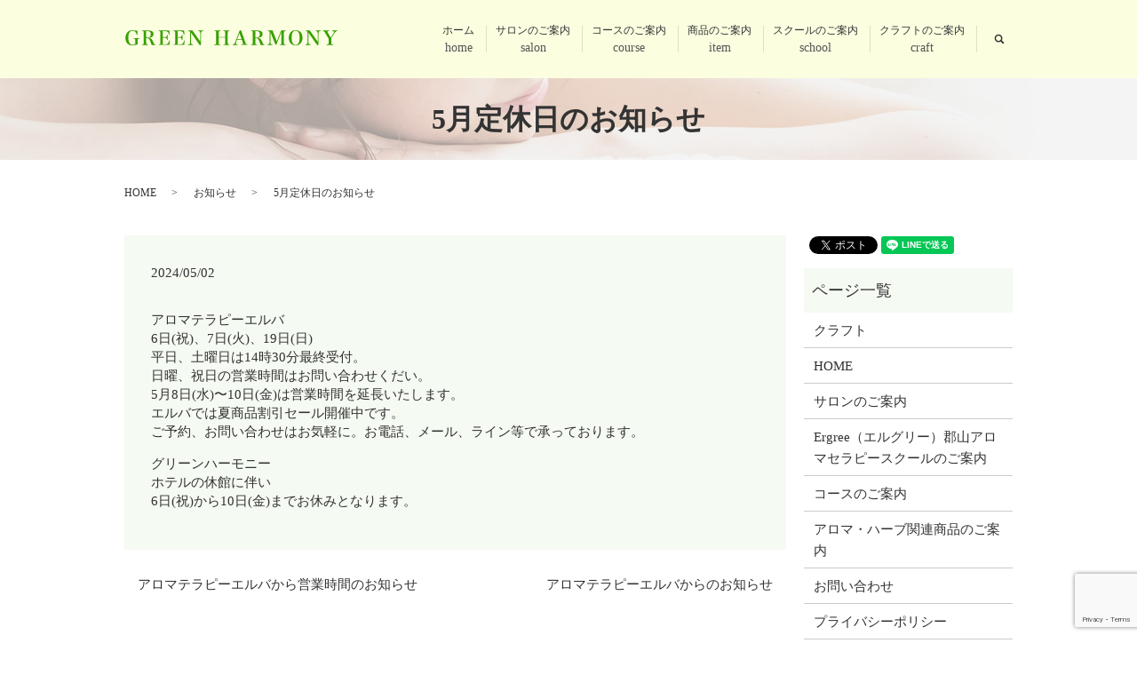

--- FILE ---
content_type: text/html; charset=UTF-8
request_url: https://www.greenharmony1.com/news/486
body_size: 7040
content:
<!DOCTYPE HTML>
<html lang="ja">
<head prefix="og: http://ogp.me/ns# fb: http://ogp.me/ns/fb# article: http://ogp.me/ns/article#">
  <meta charset="utf-8">
  <meta http-equiv="X-UA-Compatible" content="IE=edge,chrome=1">
  <meta name="viewport" content="width=device-width, initial-scale=1">
  <title>5月定休日のお知らせ</title>
  
		<!-- All in One SEO 4.1.1.2 -->
		<meta name="description" content="アロマテラピーエルバ 6日(祝)、7日(火)、19日(日) 平日、土曜日は14時30分最終受付。 日曜、祝日の営業時間はお問い合わせくだい。 5月8日(水)〜10日(金)は営業時間を延長いたします。 エルバでは夏商品割引 […]"/>
		<link rel="canonical" href="https://www.greenharmony1.com/news/486" />
		<meta property="og:site_name" content="GREEN HARMONY（グリーンハーモニー） | 英国式リフレクソロジーとアロマトリートメントのお店" />
		<meta property="og:type" content="article" />
		<meta property="og:title" content="5月定休日のお知らせ" />
		<meta property="og:description" content="アロマテラピーエルバ 6日(祝)、7日(火)、19日(日) 平日、土曜日は14時30分最終受付。 日曜、祝日の営業時間はお問い合わせくだい。 5月8日(水)〜10日(金)は営業時間を延長いたします。 エルバでは夏商品割引 […]" />
		<meta property="og:url" content="https://www.greenharmony1.com/news/486" />
		<meta property="og:image" content="/wp-content/uploads/logo_ogp.jpg" />
		<meta property="og:image:secure_url" content="/wp-content/uploads/logo_ogp.jpg" />
		<meta property="og:image:width" content="1200" />
		<meta property="og:image:height" content="630" />
		<meta property="article:published_time" content="2024-05-02T08:50:03Z" />
		<meta property="article:modified_time" content="2024-05-02T08:50:03Z" />
		<meta name="twitter:card" content="summary" />
		<meta name="twitter:domain" content="www.greenharmony1.com" />
		<meta name="twitter:title" content="5月定休日のお知らせ" />
		<meta name="twitter:description" content="アロマテラピーエルバ 6日(祝)、7日(火)、19日(日) 平日、土曜日は14時30分最終受付。 日曜、祝日の営業時間はお問い合わせくだい。 5月8日(水)〜10日(金)は営業時間を延長いたします。 エルバでは夏商品割引 […]" />
		<meta name="twitter:image" content="/wp-content/uploads/logo_ogp.jpg" />
		<script type="application/ld+json" class="aioseo-schema">
			{"@context":"https:\/\/schema.org","@graph":[{"@type":"WebSite","@id":"https:\/\/www.greenharmony1.com\/#website","url":"https:\/\/www.greenharmony1.com\/","name":"GREEN HARMONY\uff08\u30b0\u30ea\u30fc\u30f3\u30cf\u30fc\u30e2\u30cb\u30fc\uff09","description":"\u82f1\u56fd\u5f0f\u30ea\u30d5\u30ec\u30af\u30bd\u30ed\u30b8\u30fc\u3068\u30a2\u30ed\u30de\u30c8\u30ea\u30fc\u30c8\u30e1\u30f3\u30c8\u306e\u304a\u5e97","publisher":{"@id":"https:\/\/www.greenharmony1.com\/#organization"}},{"@type":"Organization","@id":"https:\/\/www.greenharmony1.com\/#organization","name":"GREEN HARMONY\uff08\u30b0\u30ea\u30fc\u30f3\u30cf\u30fc\u30e2\u30cb\u30fc\uff09","url":"https:\/\/www.greenharmony1.com\/"},{"@type":"BreadcrumbList","@id":"https:\/\/www.greenharmony1.com\/news\/486#breadcrumblist","itemListElement":[{"@type":"ListItem","@id":"https:\/\/www.greenharmony1.com\/#listItem","position":"1","item":{"@id":"https:\/\/www.greenharmony1.com\/#item","name":"\u30db\u30fc\u30e0","description":"\u304a\u77e5\u3089\u305b","url":"https:\/\/www.greenharmony1.com\/"},"nextItem":"https:\/\/www.greenharmony1.com\/news\/#listItem"},{"@type":"ListItem","@id":"https:\/\/www.greenharmony1.com\/news\/#listItem","position":"2","item":{"@id":"https:\/\/www.greenharmony1.com\/news\/#item","name":"\u304a\u77e5\u3089\u305b","description":"\u30a2\u30ed\u30de\u30c6\u30e9\u30d4\u30fc\u30a8\u30eb\u30d0 6\u65e5(\u795d)\u30017\u65e5(\u706b)\u300119\u65e5(\u65e5) \u5e73\u65e5\u3001\u571f\u66dc\u65e5\u306f14\u664230\u5206\u6700\u7d42\u53d7\u4ed8\u3002 \u65e5\u66dc\u3001\u795d\u65e5\u306e\u55b6\u696d\u6642\u9593\u306f\u304a\u554f\u3044\u5408\u308f\u305b\u304f\u3060\u3044\u3002 5\u67088\u65e5(\u6c34)\u301c10\u65e5(\u91d1)\u306f\u55b6\u696d\u6642\u9593\u3092\u5ef6\u9577\u3044\u305f\u3057\u307e\u3059\u3002 \u30a8\u30eb\u30d0\u3067\u306f\u590f\u5546\u54c1\u5272\u5f15 [\u2026]","url":"https:\/\/www.greenharmony1.com\/news\/"},"previousItem":"https:\/\/www.greenharmony1.com\/#listItem"}]},{"@type":"Person","@id":"https:\/\/www.greenharmony1.com\/author\/authorname#author","url":"https:\/\/www.greenharmony1.com\/author\/authorname","name":"S10294944000001","image":{"@type":"ImageObject","@id":"https:\/\/www.greenharmony1.com\/news\/486#authorImage","url":"https:\/\/secure.gravatar.com\/avatar\/db23a5e882c7ce3586efbf3ec5624aa0?s=96&d=mm&r=g","width":"96","height":"96","caption":"S10294944000001"}},{"@type":"WebPage","@id":"https:\/\/www.greenharmony1.com\/news\/486#webpage","url":"https:\/\/www.greenharmony1.com\/news\/486","name":"5\u6708\u5b9a\u4f11\u65e5\u306e\u304a\u77e5\u3089\u305b","description":"\u30a2\u30ed\u30de\u30c6\u30e9\u30d4\u30fc\u30a8\u30eb\u30d0 6\u65e5(\u795d)\u30017\u65e5(\u706b)\u300119\u65e5(\u65e5) \u5e73\u65e5\u3001\u571f\u66dc\u65e5\u306f14\u664230\u5206\u6700\u7d42\u53d7\u4ed8\u3002 \u65e5\u66dc\u3001\u795d\u65e5\u306e\u55b6\u696d\u6642\u9593\u306f\u304a\u554f\u3044\u5408\u308f\u305b\u304f\u3060\u3044\u3002 5\u67088\u65e5(\u6c34)\u301c10\u65e5(\u91d1)\u306f\u55b6\u696d\u6642\u9593\u3092\u5ef6\u9577\u3044\u305f\u3057\u307e\u3059\u3002 \u30a8\u30eb\u30d0\u3067\u306f\u590f\u5546\u54c1\u5272\u5f15 [\u2026]","inLanguage":"ja","isPartOf":{"@id":"https:\/\/www.greenharmony1.com\/#website"},"breadcrumb":{"@id":"https:\/\/www.greenharmony1.com\/news\/486#breadcrumblist"},"author":"https:\/\/www.greenharmony1.com\/news\/486#author","creator":"https:\/\/www.greenharmony1.com\/news\/486#author","datePublished":"2024-05-02T08:50:03+09:00","dateModified":"2024-05-02T08:50:03+09:00"},{"@type":"Article","@id":"https:\/\/www.greenharmony1.com\/news\/486#article","name":"5\u6708\u5b9a\u4f11\u65e5\u306e\u304a\u77e5\u3089\u305b","description":"\u30a2\u30ed\u30de\u30c6\u30e9\u30d4\u30fc\u30a8\u30eb\u30d0 6\u65e5(\u795d)\u30017\u65e5(\u706b)\u300119\u65e5(\u65e5) \u5e73\u65e5\u3001\u571f\u66dc\u65e5\u306f14\u664230\u5206\u6700\u7d42\u53d7\u4ed8\u3002 \u65e5\u66dc\u3001\u795d\u65e5\u306e\u55b6\u696d\u6642\u9593\u306f\u304a\u554f\u3044\u5408\u308f\u305b\u304f\u3060\u3044\u3002 5\u67088\u65e5(\u6c34)\u301c10\u65e5(\u91d1)\u306f\u55b6\u696d\u6642\u9593\u3092\u5ef6\u9577\u3044\u305f\u3057\u307e\u3059\u3002 \u30a8\u30eb\u30d0\u3067\u306f\u590f\u5546\u54c1\u5272\u5f15 [\u2026]","headline":"5\u6708\u5b9a\u4f11\u65e5\u306e\u304a\u77e5\u3089\u305b","author":{"@id":"https:\/\/www.greenharmony1.com\/author\/authorname#author"},"publisher":{"@id":"https:\/\/www.greenharmony1.com\/#organization"},"datePublished":"2024-05-02T08:50:03+09:00","dateModified":"2024-05-02T08:50:03+09:00","articleSection":"\u304a\u77e5\u3089\u305b","mainEntityOfPage":{"@id":"https:\/\/www.greenharmony1.com\/news\/486#webpage"},"isPartOf":{"@id":"https:\/\/www.greenharmony1.com\/news\/486#webpage"}}]}
		</script>
		<!-- All in One SEO -->

<link rel='dns-prefetch' href='//www.google.com' />
<link rel="alternate" type="application/rss+xml" title="GREEN HARMONY（グリーンハーモニー） &raquo; 5月定休日のお知らせ のコメントのフィード" href="https://www.greenharmony1.com/news/486/feed" />
<link rel='stylesheet' id='wp-block-library-css' href='https://www.greenharmony1.com/wp-includes/css/dist/block-library/style.min.css?ver=6.2.8' type='text/css' media='all' />
<link rel='stylesheet' id='classic-theme-styles-css' href='https://www.greenharmony1.com/wp-includes/css/classic-themes.min.css?ver=6.2.8' type='text/css' media='all' />
<style id='global-styles-inline-css' type='text/css'>
body{--wp--preset--color--black: #000000;--wp--preset--color--cyan-bluish-gray: #abb8c3;--wp--preset--color--white: #ffffff;--wp--preset--color--pale-pink: #f78da7;--wp--preset--color--vivid-red: #cf2e2e;--wp--preset--color--luminous-vivid-orange: #ff6900;--wp--preset--color--luminous-vivid-amber: #fcb900;--wp--preset--color--light-green-cyan: #7bdcb5;--wp--preset--color--vivid-green-cyan: #00d084;--wp--preset--color--pale-cyan-blue: #8ed1fc;--wp--preset--color--vivid-cyan-blue: #0693e3;--wp--preset--color--vivid-purple: #9b51e0;--wp--preset--gradient--vivid-cyan-blue-to-vivid-purple: linear-gradient(135deg,rgba(6,147,227,1) 0%,rgb(155,81,224) 100%);--wp--preset--gradient--light-green-cyan-to-vivid-green-cyan: linear-gradient(135deg,rgb(122,220,180) 0%,rgb(0,208,130) 100%);--wp--preset--gradient--luminous-vivid-amber-to-luminous-vivid-orange: linear-gradient(135deg,rgba(252,185,0,1) 0%,rgba(255,105,0,1) 100%);--wp--preset--gradient--luminous-vivid-orange-to-vivid-red: linear-gradient(135deg,rgba(255,105,0,1) 0%,rgb(207,46,46) 100%);--wp--preset--gradient--very-light-gray-to-cyan-bluish-gray: linear-gradient(135deg,rgb(238,238,238) 0%,rgb(169,184,195) 100%);--wp--preset--gradient--cool-to-warm-spectrum: linear-gradient(135deg,rgb(74,234,220) 0%,rgb(151,120,209) 20%,rgb(207,42,186) 40%,rgb(238,44,130) 60%,rgb(251,105,98) 80%,rgb(254,248,76) 100%);--wp--preset--gradient--blush-light-purple: linear-gradient(135deg,rgb(255,206,236) 0%,rgb(152,150,240) 100%);--wp--preset--gradient--blush-bordeaux: linear-gradient(135deg,rgb(254,205,165) 0%,rgb(254,45,45) 50%,rgb(107,0,62) 100%);--wp--preset--gradient--luminous-dusk: linear-gradient(135deg,rgb(255,203,112) 0%,rgb(199,81,192) 50%,rgb(65,88,208) 100%);--wp--preset--gradient--pale-ocean: linear-gradient(135deg,rgb(255,245,203) 0%,rgb(182,227,212) 50%,rgb(51,167,181) 100%);--wp--preset--gradient--electric-grass: linear-gradient(135deg,rgb(202,248,128) 0%,rgb(113,206,126) 100%);--wp--preset--gradient--midnight: linear-gradient(135deg,rgb(2,3,129) 0%,rgb(40,116,252) 100%);--wp--preset--duotone--dark-grayscale: url('#wp-duotone-dark-grayscale');--wp--preset--duotone--grayscale: url('#wp-duotone-grayscale');--wp--preset--duotone--purple-yellow: url('#wp-duotone-purple-yellow');--wp--preset--duotone--blue-red: url('#wp-duotone-blue-red');--wp--preset--duotone--midnight: url('#wp-duotone-midnight');--wp--preset--duotone--magenta-yellow: url('#wp-duotone-magenta-yellow');--wp--preset--duotone--purple-green: url('#wp-duotone-purple-green');--wp--preset--duotone--blue-orange: url('#wp-duotone-blue-orange');--wp--preset--font-size--small: 13px;--wp--preset--font-size--medium: 20px;--wp--preset--font-size--large: 36px;--wp--preset--font-size--x-large: 42px;--wp--preset--spacing--20: 0.44rem;--wp--preset--spacing--30: 0.67rem;--wp--preset--spacing--40: 1rem;--wp--preset--spacing--50: 1.5rem;--wp--preset--spacing--60: 2.25rem;--wp--preset--spacing--70: 3.38rem;--wp--preset--spacing--80: 5.06rem;--wp--preset--shadow--natural: 6px 6px 9px rgba(0, 0, 0, 0.2);--wp--preset--shadow--deep: 12px 12px 50px rgba(0, 0, 0, 0.4);--wp--preset--shadow--sharp: 6px 6px 0px rgba(0, 0, 0, 0.2);--wp--preset--shadow--outlined: 6px 6px 0px -3px rgba(255, 255, 255, 1), 6px 6px rgba(0, 0, 0, 1);--wp--preset--shadow--crisp: 6px 6px 0px rgba(0, 0, 0, 1);}:where(.is-layout-flex){gap: 0.5em;}body .is-layout-flow > .alignleft{float: left;margin-inline-start: 0;margin-inline-end: 2em;}body .is-layout-flow > .alignright{float: right;margin-inline-start: 2em;margin-inline-end: 0;}body .is-layout-flow > .aligncenter{margin-left: auto !important;margin-right: auto !important;}body .is-layout-constrained > .alignleft{float: left;margin-inline-start: 0;margin-inline-end: 2em;}body .is-layout-constrained > .alignright{float: right;margin-inline-start: 2em;margin-inline-end: 0;}body .is-layout-constrained > .aligncenter{margin-left: auto !important;margin-right: auto !important;}body .is-layout-constrained > :where(:not(.alignleft):not(.alignright):not(.alignfull)){max-width: var(--wp--style--global--content-size);margin-left: auto !important;margin-right: auto !important;}body .is-layout-constrained > .alignwide{max-width: var(--wp--style--global--wide-size);}body .is-layout-flex{display: flex;}body .is-layout-flex{flex-wrap: wrap;align-items: center;}body .is-layout-flex > *{margin: 0;}:where(.wp-block-columns.is-layout-flex){gap: 2em;}.has-black-color{color: var(--wp--preset--color--black) !important;}.has-cyan-bluish-gray-color{color: var(--wp--preset--color--cyan-bluish-gray) !important;}.has-white-color{color: var(--wp--preset--color--white) !important;}.has-pale-pink-color{color: var(--wp--preset--color--pale-pink) !important;}.has-vivid-red-color{color: var(--wp--preset--color--vivid-red) !important;}.has-luminous-vivid-orange-color{color: var(--wp--preset--color--luminous-vivid-orange) !important;}.has-luminous-vivid-amber-color{color: var(--wp--preset--color--luminous-vivid-amber) !important;}.has-light-green-cyan-color{color: var(--wp--preset--color--light-green-cyan) !important;}.has-vivid-green-cyan-color{color: var(--wp--preset--color--vivid-green-cyan) !important;}.has-pale-cyan-blue-color{color: var(--wp--preset--color--pale-cyan-blue) !important;}.has-vivid-cyan-blue-color{color: var(--wp--preset--color--vivid-cyan-blue) !important;}.has-vivid-purple-color{color: var(--wp--preset--color--vivid-purple) !important;}.has-black-background-color{background-color: var(--wp--preset--color--black) !important;}.has-cyan-bluish-gray-background-color{background-color: var(--wp--preset--color--cyan-bluish-gray) !important;}.has-white-background-color{background-color: var(--wp--preset--color--white) !important;}.has-pale-pink-background-color{background-color: var(--wp--preset--color--pale-pink) !important;}.has-vivid-red-background-color{background-color: var(--wp--preset--color--vivid-red) !important;}.has-luminous-vivid-orange-background-color{background-color: var(--wp--preset--color--luminous-vivid-orange) !important;}.has-luminous-vivid-amber-background-color{background-color: var(--wp--preset--color--luminous-vivid-amber) !important;}.has-light-green-cyan-background-color{background-color: var(--wp--preset--color--light-green-cyan) !important;}.has-vivid-green-cyan-background-color{background-color: var(--wp--preset--color--vivid-green-cyan) !important;}.has-pale-cyan-blue-background-color{background-color: var(--wp--preset--color--pale-cyan-blue) !important;}.has-vivid-cyan-blue-background-color{background-color: var(--wp--preset--color--vivid-cyan-blue) !important;}.has-vivid-purple-background-color{background-color: var(--wp--preset--color--vivid-purple) !important;}.has-black-border-color{border-color: var(--wp--preset--color--black) !important;}.has-cyan-bluish-gray-border-color{border-color: var(--wp--preset--color--cyan-bluish-gray) !important;}.has-white-border-color{border-color: var(--wp--preset--color--white) !important;}.has-pale-pink-border-color{border-color: var(--wp--preset--color--pale-pink) !important;}.has-vivid-red-border-color{border-color: var(--wp--preset--color--vivid-red) !important;}.has-luminous-vivid-orange-border-color{border-color: var(--wp--preset--color--luminous-vivid-orange) !important;}.has-luminous-vivid-amber-border-color{border-color: var(--wp--preset--color--luminous-vivid-amber) !important;}.has-light-green-cyan-border-color{border-color: var(--wp--preset--color--light-green-cyan) !important;}.has-vivid-green-cyan-border-color{border-color: var(--wp--preset--color--vivid-green-cyan) !important;}.has-pale-cyan-blue-border-color{border-color: var(--wp--preset--color--pale-cyan-blue) !important;}.has-vivid-cyan-blue-border-color{border-color: var(--wp--preset--color--vivid-cyan-blue) !important;}.has-vivid-purple-border-color{border-color: var(--wp--preset--color--vivid-purple) !important;}.has-vivid-cyan-blue-to-vivid-purple-gradient-background{background: var(--wp--preset--gradient--vivid-cyan-blue-to-vivid-purple) !important;}.has-light-green-cyan-to-vivid-green-cyan-gradient-background{background: var(--wp--preset--gradient--light-green-cyan-to-vivid-green-cyan) !important;}.has-luminous-vivid-amber-to-luminous-vivid-orange-gradient-background{background: var(--wp--preset--gradient--luminous-vivid-amber-to-luminous-vivid-orange) !important;}.has-luminous-vivid-orange-to-vivid-red-gradient-background{background: var(--wp--preset--gradient--luminous-vivid-orange-to-vivid-red) !important;}.has-very-light-gray-to-cyan-bluish-gray-gradient-background{background: var(--wp--preset--gradient--very-light-gray-to-cyan-bluish-gray) !important;}.has-cool-to-warm-spectrum-gradient-background{background: var(--wp--preset--gradient--cool-to-warm-spectrum) !important;}.has-blush-light-purple-gradient-background{background: var(--wp--preset--gradient--blush-light-purple) !important;}.has-blush-bordeaux-gradient-background{background: var(--wp--preset--gradient--blush-bordeaux) !important;}.has-luminous-dusk-gradient-background{background: var(--wp--preset--gradient--luminous-dusk) !important;}.has-pale-ocean-gradient-background{background: var(--wp--preset--gradient--pale-ocean) !important;}.has-electric-grass-gradient-background{background: var(--wp--preset--gradient--electric-grass) !important;}.has-midnight-gradient-background{background: var(--wp--preset--gradient--midnight) !important;}.has-small-font-size{font-size: var(--wp--preset--font-size--small) !important;}.has-medium-font-size{font-size: var(--wp--preset--font-size--medium) !important;}.has-large-font-size{font-size: var(--wp--preset--font-size--large) !important;}.has-x-large-font-size{font-size: var(--wp--preset--font-size--x-large) !important;}
.wp-block-navigation a:where(:not(.wp-element-button)){color: inherit;}
:where(.wp-block-columns.is-layout-flex){gap: 2em;}
.wp-block-pullquote{font-size: 1.5em;line-height: 1.6;}
</style>
<link rel='stylesheet' id='contact-form-7-css' href='https://www.greenharmony1.com/wp-content/plugins/contact-form-7/includes/css/styles.css?ver=5.4.1' type='text/css' media='all' />
<script type='text/javascript' src='https://www.greenharmony1.com/wp-content/themes/greenharmony1.com_/assets/js/vendor/jquery.min.js?ver=6.2.8' id='jquery-js'></script>
<link rel='shortlink' href='https://www.greenharmony1.com/?p=486' />
<style>.gallery .gallery-item img { width: auto; height: auto; }</style>		<style type="text/css" id="wp-custom-css">
			@media (min-width: 900px) {
    header .global_nav > ul > li {
        font-size: 12px !important;
        font-size: 1.2rem !important;
    }
}		</style>
		  <link href="https://fonts.googleapis.com/css?family=Noto+Sans+JP:400,700&amp;subset=japanese" rel="stylesheet" />
  <link href="https://www.greenharmony1.com/wp-content/themes/greenharmony1.com_/assets/css/main.css?1769008823" rel="stylesheet" >
  <script src="https://www.greenharmony1.com/wp-content/themes/greenharmony1.com_/assets/js/vendor/respond.min.js"></script>
  <script type="application/ld+json">
  {
    "@context": "http://schema.org",
    "@type": "BreadcrumbList",
    "itemListElement":
    [
      {
      "@type": "ListItem",
      "position": 1,
      "item":
      {
        "@id": "https://www.greenharmony1.com/",
        "name": "GREEN HARMONY（グリーンハーモニー）"
      }
    },
{
      "@type": "ListItem",
      "position": 2,
      "item":
      {
        "@id": "https://www.greenharmony1.com/category/news/",
        "name": "お知らせ"
      }
    },
{
      "@type": "ListItem",
      "position": 3,
      "item":
      {
        "@id": "https://www.greenharmony1.com/news/486/",
        "name": "5月定休日のお知らせ"
      }
    }    ]
  }
  </script>


  <script type="application/ld+json">
  {
    "@context": "http://schema.org/",
    "@type": "BeautySalon",
    "name": "グリーンハーモニー",
    "address": "〒969-2701 福島県耶麻郡北塩原村桧原荒砂沢山 裏磐梯グランデコ東急ホテル",
    "telephone": "0241-32-3200(ホテルグランデコ予約係)",
    "faxNumber": "",
    "url": "https://www.greenharmony1.com",
    "email": "greenharmony5@gmail.com",
    "image": "https://www.greenharmony1.com/wp-content/uploads/logo_ogp.jpg",
    "logo": "https://www.greenharmony1.com/wp-content/uploads/logo_org.png"
  }
  </script>
</head>
<body class="scrollTop">

  <div id="fb-root"></div>
  <script>(function(d, s, id) {
    var js, fjs = d.getElementsByTagName(s)[0];
    if (d.getElementById(id)) return;
    js = d.createElement(s); js.id = id;
    js.src = 'https://connect.facebook.net/ja_JP/sdk.js#xfbml=1&version=v2.12';
    fjs.parentNode.insertBefore(js, fjs);
  }(document, 'script', 'facebook-jssdk'));</script>

  <header>
    <div class="primary_header">
      <div class="container">
        <div class="row">
                    <div class="title">
                          <a href="https://www.greenharmony1.com/">
                <object type="image/svg+xml" data="/wp-content/uploads/logo.svg" alt="GREEN HARMONY（グリーンハーモニー）"></object>
              </a>
                      </div>
          <nav class="global_nav"><ul><li><a href="https://www.greenharmony1.com/">ホーム<span>home</span></a></li>
<li><a href="https://www.greenharmony1.com/salon">サロンのご案内<span>salon</span></a></li>
<li><a href="https://www.greenharmony1.com/course">コースのご案内<span>course</span></a></li>
<li><a href="https://www.greenharmony1.com/item">商品のご案内<span>item</span></a></li>
<li><a href="https://www.greenharmony1.com/school">スクールのご案内<span>school</span></a></li>
<li><a href="https://www.greenharmony1.com/">クラフトのご案内<span>craft</span></a></li>

                <li class="gnav_search">
                  <a href="#">search</a>
  <div class="epress_search">
    <form method="get" action="https://www.greenharmony1.com/">
      <input type="text" placeholder="" class="text" name="s" autocomplete="off" value="">
      <input type="submit" value="Search" class="submit">
    </form>
  </div>
  </li>
              </ul>
              <div class="menu_icon">
                <a href="#menu"><span>メニュー開閉</span></a>
              </div></nav>        </div>
      </div>
    </div>
  </header>

  <main>
              <h1 class="wow" style="">
      5月定休日のお知らせ            </h1>

    
    <div class="bread_wrap">
      <div class="container gutters">
        <div class="row bread">
              <ul class="col span_12">
              <li><a href="https://www.greenharmony1.com">HOME</a></li>
                      <li><a href="https://www.greenharmony1.com/category/news">お知らせ</a></li>
                      <li>5月定休日のお知らせ</li>
                  </ul>
          </div>
      </div>
    </div>
    <section>
      <div class="container gutters">
        <div class="row">
                    <div class="col span_9 column_main">
                  <article class="row article_detail">
      <div class="article_date">
        <p>2024/05/02</p>
      </div>
      <div class="row">
        <div class="col span_12">
          <div dir="auto">アロマテラピーエルバ</div>
<div dir="auto">6日(祝)、7日(火)、19日(日)</div>
<div dir="auto">平日、土曜日は14時30分最終受付。</div>
<div dir="auto">日曜、祝日の営業時間はお問い合わせくだい。</div>
<div dir="auto">5月8日(水)〜10日(金)は営業時間を延長いたします。</div>
<div dir="auto">エルバでは夏商品割引セール開催中です。</div>
<div dir="auto">ご予約、お問い合わせはお気軽に。お電話、メール、ライン等で承っております。</div>
<p dir="auto"></p>
<div dir="auto">
<div dir="auto">グリーンハーモニー</div>
<div dir="auto">ホテルの休館に伴い</div>
<div dir="auto">6日(祝)から10日(金)までお休みとなります。</div>
</div>        </div>
      </div>

          </article>

    <div class='epress_pager'>
      <div class="epress_pager_prev">
        <a href="https://www.greenharmony1.com/news/479" rel="prev">アロマテラピーエルバから営業時間のお知らせ</a>      </div>
      <div class="epress_pager_next">
        <a href="https://www.greenharmony1.com/news/490" rel="next">アロマテラピーエルバからのお知らせ</a>      </div>
    </div>
                </div>
          <div class="col span_3 column_sub">
            <div>
<style>
.share_button {
  letter-spacing: -.40em;
  padding-top: 30px;
  margin-bottom: 7%;
}
.share_button > * {
  letter-spacing: normal;
  vertical-align: bottom;
  margin:0 2px;
}
.column_sub .share_button {
  margin-top: 0;
  padding-top: 0;
}
</style>
  <div class="container share_button">
    <!-- Facebook -->
    <div class="fb-share-button" data-href="https://www.greenharmony1.com/news/486" data-layout="button" data-size="small" data-mobile-iframe="false"><a class="fb-xfbml-parse-ignore" target="_blank" href="https://www.facebook.com/sharer/sharer.php?u=http%3A%2F%2Fwww.%2F&amp;src=sdkpreparse">シェア</a></div>
    <!-- Twitter -->
    <a href="https://twitter.com/share" class="twitter-share-button" data-lang="ja">ツイート</a>
    <script>!function(d,s,id){var js,fjs=d.getElementsByTagName(s)[0],p=/^http:/.test(d.location)?'http':'https';if(!d.getElementById(id)){js=d.createElement(s);js.id=id;js.src=p+'://platform.twitter.com/widgets.js';fjs.parentNode.insertBefore(js,fjs);}}(document,'script','twitter-wjs');</script>
    <!-- LINE -->
    <div class="line-it-button" data-lang="ja" data-type="share-a" data-url="https://www.greenharmony1.com/news/486" style="display: none;"></div>
    <script src="https://d.line-scdn.net/r/web/social-plugin/js/thirdparty/loader.min.js" async="async" defer="defer"></script>
  </div>
</div>
<div class="sidebar">
  <div class="widget_wrap"><p class="widget_header">ページ一覧</p>
			<ul>
				<li class="page_item page-item-642"><a href="https://www.greenharmony1.com/%e3%82%af%e3%83%a9%e3%83%95%e3%83%88">クラフト</a></li>
<li class="page_item page-item-11"><a href="https://www.greenharmony1.com/">HOME</a></li>
<li class="page_item page-item-20"><a href="https://www.greenharmony1.com/salon">サロンのご案内</a></li>
<li class="page_item page-item-22"><a href="https://www.greenharmony1.com/school">Ergree（エルグリー）郡山アロマセラピースクールのご案内</a></li>
<li class="page_item page-item-15"><a href="https://www.greenharmony1.com/course">コースのご案内</a></li>
<li class="page_item page-item-18"><a href="https://www.greenharmony1.com/item">アロマ・ハーブ関連商品のご案内</a></li>
<li class="page_item page-item-9"><a href="https://www.greenharmony1.com/contact">お問い合わせ</a></li>
<li class="page_item page-item-12"><a href="https://www.greenharmony1.com/policy">プライバシーポリシー</a></li>
<li class="page_item page-item-13"><a href="https://www.greenharmony1.com/sitemap">サイトマップ</a></li>
			</ul>

			</div><div class="widget_wrap"><p class="widget_header">カテゴリー</p>
			<ul>
					<li class="cat-item cat-item-2"><a href="https://www.greenharmony1.com/category/news">お知らせ</a>
</li>
			</ul>

			</div>
		<div class="widget_wrap">
		<p class="widget_header">最近の投稿</p>
		<ul>
											<li>
					<a href="https://www.greenharmony1.com/news/663">謹んで新年のご挨拶を申し上げます</a>
									</li>
											<li>
					<a href="https://www.greenharmony1.com/news/653">12月アロマテラピーエルバからのお知らせ</a>
									</li>
											<li>
					<a href="https://www.greenharmony1.com/news/645">11月アロマテラピーエルバからのお知らせ</a>
									</li>
											<li>
					<a href="https://www.greenharmony1.com/news/635">10月アロマテラピーエルバからのお知らせ</a>
									</li>
											<li>
					<a href="https://www.greenharmony1.com/news/628">9月アロマテラピーエルバからのお知らせ</a>
									</li>
					</ul>

		</div>1</div>
          </div>
                  </div>
      </div>
    </section>

  </main>

  <footer>    <div class="footer_nav_wrap">
      <div class="container">
        <div class="row">
                </div>
      </div>
    </div>
    <div class="footer_copyright_wrap">
      <div class="container">
        <div class="row">
          <div class="col span_12">
            <p>Copyright &copy; GREEN HARMONY（グリーンハーモニー） All Rights Reserved.<br>
              【掲載の記事・写真・イラストなどの無断複写・転載を禁じます】</p>
          </div>
        </div>
      </div>
    </div>
    <p class="pagetop"><a href="#top"></a></p>
  </footer>

  <script src="https://www.greenharmony1.com/wp-content/themes/greenharmony1.com_/assets/js/vendor/bundle.js"></script>
  <script src="https://www.greenharmony1.com/wp-content/themes/greenharmony1.com_/assets/js/main.js?"></script>

  </head><script type='text/javascript' src='https://www.greenharmony1.com/wp-includes/js/dist/vendor/wp-polyfill-inert.min.js?ver=3.1.2' id='wp-polyfill-inert-js'></script>
<script type='text/javascript' src='https://www.greenharmony1.com/wp-includes/js/dist/vendor/regenerator-runtime.min.js?ver=0.13.11' id='regenerator-runtime-js'></script>
<script type='text/javascript' src='https://www.greenharmony1.com/wp-includes/js/dist/vendor/wp-polyfill.min.js?ver=3.15.0' id='wp-polyfill-js'></script>
<script type='text/javascript' id='contact-form-7-js-extra'>
/* <![CDATA[ */
var wpcf7 = {"api":{"root":"https:\/\/www.greenharmony1.com\/wp-json\/","namespace":"contact-form-7\/v1"}};
/* ]]> */
</script>
<script type='text/javascript' src='https://www.greenharmony1.com/wp-content/plugins/contact-form-7/includes/js/index.js?ver=5.4.1' id='contact-form-7-js'></script>
<script type='text/javascript' src='https://www.google.com/recaptcha/api.js?render=6LcUJj4cAAAAAMhPB7CXHQhGREUmN7wjYMaybN96&#038;ver=3.0' id='google-recaptcha-js'></script>
<script type='text/javascript' id='wpcf7-recaptcha-js-extra'>
/* <![CDATA[ */
var wpcf7_recaptcha = {"sitekey":"6LcUJj4cAAAAAMhPB7CXHQhGREUmN7wjYMaybN96","actions":{"homepage":"homepage","contactform":"contactform"}};
/* ]]> */
</script>
<script type='text/javascript' src='https://www.greenharmony1.com/wp-content/plugins/contact-form-7/modules/recaptcha/index.js?ver=5.4.1' id='wpcf7-recaptcha-js'></script>
</body>
</html>


--- FILE ---
content_type: text/html; charset=utf-8
request_url: https://www.google.com/recaptcha/api2/anchor?ar=1&k=6LcUJj4cAAAAAMhPB7CXHQhGREUmN7wjYMaybN96&co=aHR0cHM6Ly93d3cuZ3JlZW5oYXJtb255MS5jb206NDQz&hl=en&v=PoyoqOPhxBO7pBk68S4YbpHZ&size=invisible&anchor-ms=20000&execute-ms=30000&cb=do8vizkbfqdi
body_size: 49912
content:
<!DOCTYPE HTML><html dir="ltr" lang="en"><head><meta http-equiv="Content-Type" content="text/html; charset=UTF-8">
<meta http-equiv="X-UA-Compatible" content="IE=edge">
<title>reCAPTCHA</title>
<style type="text/css">
/* cyrillic-ext */
@font-face {
  font-family: 'Roboto';
  font-style: normal;
  font-weight: 400;
  font-stretch: 100%;
  src: url(//fonts.gstatic.com/s/roboto/v48/KFO7CnqEu92Fr1ME7kSn66aGLdTylUAMa3GUBHMdazTgWw.woff2) format('woff2');
  unicode-range: U+0460-052F, U+1C80-1C8A, U+20B4, U+2DE0-2DFF, U+A640-A69F, U+FE2E-FE2F;
}
/* cyrillic */
@font-face {
  font-family: 'Roboto';
  font-style: normal;
  font-weight: 400;
  font-stretch: 100%;
  src: url(//fonts.gstatic.com/s/roboto/v48/KFO7CnqEu92Fr1ME7kSn66aGLdTylUAMa3iUBHMdazTgWw.woff2) format('woff2');
  unicode-range: U+0301, U+0400-045F, U+0490-0491, U+04B0-04B1, U+2116;
}
/* greek-ext */
@font-face {
  font-family: 'Roboto';
  font-style: normal;
  font-weight: 400;
  font-stretch: 100%;
  src: url(//fonts.gstatic.com/s/roboto/v48/KFO7CnqEu92Fr1ME7kSn66aGLdTylUAMa3CUBHMdazTgWw.woff2) format('woff2');
  unicode-range: U+1F00-1FFF;
}
/* greek */
@font-face {
  font-family: 'Roboto';
  font-style: normal;
  font-weight: 400;
  font-stretch: 100%;
  src: url(//fonts.gstatic.com/s/roboto/v48/KFO7CnqEu92Fr1ME7kSn66aGLdTylUAMa3-UBHMdazTgWw.woff2) format('woff2');
  unicode-range: U+0370-0377, U+037A-037F, U+0384-038A, U+038C, U+038E-03A1, U+03A3-03FF;
}
/* math */
@font-face {
  font-family: 'Roboto';
  font-style: normal;
  font-weight: 400;
  font-stretch: 100%;
  src: url(//fonts.gstatic.com/s/roboto/v48/KFO7CnqEu92Fr1ME7kSn66aGLdTylUAMawCUBHMdazTgWw.woff2) format('woff2');
  unicode-range: U+0302-0303, U+0305, U+0307-0308, U+0310, U+0312, U+0315, U+031A, U+0326-0327, U+032C, U+032F-0330, U+0332-0333, U+0338, U+033A, U+0346, U+034D, U+0391-03A1, U+03A3-03A9, U+03B1-03C9, U+03D1, U+03D5-03D6, U+03F0-03F1, U+03F4-03F5, U+2016-2017, U+2034-2038, U+203C, U+2040, U+2043, U+2047, U+2050, U+2057, U+205F, U+2070-2071, U+2074-208E, U+2090-209C, U+20D0-20DC, U+20E1, U+20E5-20EF, U+2100-2112, U+2114-2115, U+2117-2121, U+2123-214F, U+2190, U+2192, U+2194-21AE, U+21B0-21E5, U+21F1-21F2, U+21F4-2211, U+2213-2214, U+2216-22FF, U+2308-230B, U+2310, U+2319, U+231C-2321, U+2336-237A, U+237C, U+2395, U+239B-23B7, U+23D0, U+23DC-23E1, U+2474-2475, U+25AF, U+25B3, U+25B7, U+25BD, U+25C1, U+25CA, U+25CC, U+25FB, U+266D-266F, U+27C0-27FF, U+2900-2AFF, U+2B0E-2B11, U+2B30-2B4C, U+2BFE, U+3030, U+FF5B, U+FF5D, U+1D400-1D7FF, U+1EE00-1EEFF;
}
/* symbols */
@font-face {
  font-family: 'Roboto';
  font-style: normal;
  font-weight: 400;
  font-stretch: 100%;
  src: url(//fonts.gstatic.com/s/roboto/v48/KFO7CnqEu92Fr1ME7kSn66aGLdTylUAMaxKUBHMdazTgWw.woff2) format('woff2');
  unicode-range: U+0001-000C, U+000E-001F, U+007F-009F, U+20DD-20E0, U+20E2-20E4, U+2150-218F, U+2190, U+2192, U+2194-2199, U+21AF, U+21E6-21F0, U+21F3, U+2218-2219, U+2299, U+22C4-22C6, U+2300-243F, U+2440-244A, U+2460-24FF, U+25A0-27BF, U+2800-28FF, U+2921-2922, U+2981, U+29BF, U+29EB, U+2B00-2BFF, U+4DC0-4DFF, U+FFF9-FFFB, U+10140-1018E, U+10190-1019C, U+101A0, U+101D0-101FD, U+102E0-102FB, U+10E60-10E7E, U+1D2C0-1D2D3, U+1D2E0-1D37F, U+1F000-1F0FF, U+1F100-1F1AD, U+1F1E6-1F1FF, U+1F30D-1F30F, U+1F315, U+1F31C, U+1F31E, U+1F320-1F32C, U+1F336, U+1F378, U+1F37D, U+1F382, U+1F393-1F39F, U+1F3A7-1F3A8, U+1F3AC-1F3AF, U+1F3C2, U+1F3C4-1F3C6, U+1F3CA-1F3CE, U+1F3D4-1F3E0, U+1F3ED, U+1F3F1-1F3F3, U+1F3F5-1F3F7, U+1F408, U+1F415, U+1F41F, U+1F426, U+1F43F, U+1F441-1F442, U+1F444, U+1F446-1F449, U+1F44C-1F44E, U+1F453, U+1F46A, U+1F47D, U+1F4A3, U+1F4B0, U+1F4B3, U+1F4B9, U+1F4BB, U+1F4BF, U+1F4C8-1F4CB, U+1F4D6, U+1F4DA, U+1F4DF, U+1F4E3-1F4E6, U+1F4EA-1F4ED, U+1F4F7, U+1F4F9-1F4FB, U+1F4FD-1F4FE, U+1F503, U+1F507-1F50B, U+1F50D, U+1F512-1F513, U+1F53E-1F54A, U+1F54F-1F5FA, U+1F610, U+1F650-1F67F, U+1F687, U+1F68D, U+1F691, U+1F694, U+1F698, U+1F6AD, U+1F6B2, U+1F6B9-1F6BA, U+1F6BC, U+1F6C6-1F6CF, U+1F6D3-1F6D7, U+1F6E0-1F6EA, U+1F6F0-1F6F3, U+1F6F7-1F6FC, U+1F700-1F7FF, U+1F800-1F80B, U+1F810-1F847, U+1F850-1F859, U+1F860-1F887, U+1F890-1F8AD, U+1F8B0-1F8BB, U+1F8C0-1F8C1, U+1F900-1F90B, U+1F93B, U+1F946, U+1F984, U+1F996, U+1F9E9, U+1FA00-1FA6F, U+1FA70-1FA7C, U+1FA80-1FA89, U+1FA8F-1FAC6, U+1FACE-1FADC, U+1FADF-1FAE9, U+1FAF0-1FAF8, U+1FB00-1FBFF;
}
/* vietnamese */
@font-face {
  font-family: 'Roboto';
  font-style: normal;
  font-weight: 400;
  font-stretch: 100%;
  src: url(//fonts.gstatic.com/s/roboto/v48/KFO7CnqEu92Fr1ME7kSn66aGLdTylUAMa3OUBHMdazTgWw.woff2) format('woff2');
  unicode-range: U+0102-0103, U+0110-0111, U+0128-0129, U+0168-0169, U+01A0-01A1, U+01AF-01B0, U+0300-0301, U+0303-0304, U+0308-0309, U+0323, U+0329, U+1EA0-1EF9, U+20AB;
}
/* latin-ext */
@font-face {
  font-family: 'Roboto';
  font-style: normal;
  font-weight: 400;
  font-stretch: 100%;
  src: url(//fonts.gstatic.com/s/roboto/v48/KFO7CnqEu92Fr1ME7kSn66aGLdTylUAMa3KUBHMdazTgWw.woff2) format('woff2');
  unicode-range: U+0100-02BA, U+02BD-02C5, U+02C7-02CC, U+02CE-02D7, U+02DD-02FF, U+0304, U+0308, U+0329, U+1D00-1DBF, U+1E00-1E9F, U+1EF2-1EFF, U+2020, U+20A0-20AB, U+20AD-20C0, U+2113, U+2C60-2C7F, U+A720-A7FF;
}
/* latin */
@font-face {
  font-family: 'Roboto';
  font-style: normal;
  font-weight: 400;
  font-stretch: 100%;
  src: url(//fonts.gstatic.com/s/roboto/v48/KFO7CnqEu92Fr1ME7kSn66aGLdTylUAMa3yUBHMdazQ.woff2) format('woff2');
  unicode-range: U+0000-00FF, U+0131, U+0152-0153, U+02BB-02BC, U+02C6, U+02DA, U+02DC, U+0304, U+0308, U+0329, U+2000-206F, U+20AC, U+2122, U+2191, U+2193, U+2212, U+2215, U+FEFF, U+FFFD;
}
/* cyrillic-ext */
@font-face {
  font-family: 'Roboto';
  font-style: normal;
  font-weight: 500;
  font-stretch: 100%;
  src: url(//fonts.gstatic.com/s/roboto/v48/KFO7CnqEu92Fr1ME7kSn66aGLdTylUAMa3GUBHMdazTgWw.woff2) format('woff2');
  unicode-range: U+0460-052F, U+1C80-1C8A, U+20B4, U+2DE0-2DFF, U+A640-A69F, U+FE2E-FE2F;
}
/* cyrillic */
@font-face {
  font-family: 'Roboto';
  font-style: normal;
  font-weight: 500;
  font-stretch: 100%;
  src: url(//fonts.gstatic.com/s/roboto/v48/KFO7CnqEu92Fr1ME7kSn66aGLdTylUAMa3iUBHMdazTgWw.woff2) format('woff2');
  unicode-range: U+0301, U+0400-045F, U+0490-0491, U+04B0-04B1, U+2116;
}
/* greek-ext */
@font-face {
  font-family: 'Roboto';
  font-style: normal;
  font-weight: 500;
  font-stretch: 100%;
  src: url(//fonts.gstatic.com/s/roboto/v48/KFO7CnqEu92Fr1ME7kSn66aGLdTylUAMa3CUBHMdazTgWw.woff2) format('woff2');
  unicode-range: U+1F00-1FFF;
}
/* greek */
@font-face {
  font-family: 'Roboto';
  font-style: normal;
  font-weight: 500;
  font-stretch: 100%;
  src: url(//fonts.gstatic.com/s/roboto/v48/KFO7CnqEu92Fr1ME7kSn66aGLdTylUAMa3-UBHMdazTgWw.woff2) format('woff2');
  unicode-range: U+0370-0377, U+037A-037F, U+0384-038A, U+038C, U+038E-03A1, U+03A3-03FF;
}
/* math */
@font-face {
  font-family: 'Roboto';
  font-style: normal;
  font-weight: 500;
  font-stretch: 100%;
  src: url(//fonts.gstatic.com/s/roboto/v48/KFO7CnqEu92Fr1ME7kSn66aGLdTylUAMawCUBHMdazTgWw.woff2) format('woff2');
  unicode-range: U+0302-0303, U+0305, U+0307-0308, U+0310, U+0312, U+0315, U+031A, U+0326-0327, U+032C, U+032F-0330, U+0332-0333, U+0338, U+033A, U+0346, U+034D, U+0391-03A1, U+03A3-03A9, U+03B1-03C9, U+03D1, U+03D5-03D6, U+03F0-03F1, U+03F4-03F5, U+2016-2017, U+2034-2038, U+203C, U+2040, U+2043, U+2047, U+2050, U+2057, U+205F, U+2070-2071, U+2074-208E, U+2090-209C, U+20D0-20DC, U+20E1, U+20E5-20EF, U+2100-2112, U+2114-2115, U+2117-2121, U+2123-214F, U+2190, U+2192, U+2194-21AE, U+21B0-21E5, U+21F1-21F2, U+21F4-2211, U+2213-2214, U+2216-22FF, U+2308-230B, U+2310, U+2319, U+231C-2321, U+2336-237A, U+237C, U+2395, U+239B-23B7, U+23D0, U+23DC-23E1, U+2474-2475, U+25AF, U+25B3, U+25B7, U+25BD, U+25C1, U+25CA, U+25CC, U+25FB, U+266D-266F, U+27C0-27FF, U+2900-2AFF, U+2B0E-2B11, U+2B30-2B4C, U+2BFE, U+3030, U+FF5B, U+FF5D, U+1D400-1D7FF, U+1EE00-1EEFF;
}
/* symbols */
@font-face {
  font-family: 'Roboto';
  font-style: normal;
  font-weight: 500;
  font-stretch: 100%;
  src: url(//fonts.gstatic.com/s/roboto/v48/KFO7CnqEu92Fr1ME7kSn66aGLdTylUAMaxKUBHMdazTgWw.woff2) format('woff2');
  unicode-range: U+0001-000C, U+000E-001F, U+007F-009F, U+20DD-20E0, U+20E2-20E4, U+2150-218F, U+2190, U+2192, U+2194-2199, U+21AF, U+21E6-21F0, U+21F3, U+2218-2219, U+2299, U+22C4-22C6, U+2300-243F, U+2440-244A, U+2460-24FF, U+25A0-27BF, U+2800-28FF, U+2921-2922, U+2981, U+29BF, U+29EB, U+2B00-2BFF, U+4DC0-4DFF, U+FFF9-FFFB, U+10140-1018E, U+10190-1019C, U+101A0, U+101D0-101FD, U+102E0-102FB, U+10E60-10E7E, U+1D2C0-1D2D3, U+1D2E0-1D37F, U+1F000-1F0FF, U+1F100-1F1AD, U+1F1E6-1F1FF, U+1F30D-1F30F, U+1F315, U+1F31C, U+1F31E, U+1F320-1F32C, U+1F336, U+1F378, U+1F37D, U+1F382, U+1F393-1F39F, U+1F3A7-1F3A8, U+1F3AC-1F3AF, U+1F3C2, U+1F3C4-1F3C6, U+1F3CA-1F3CE, U+1F3D4-1F3E0, U+1F3ED, U+1F3F1-1F3F3, U+1F3F5-1F3F7, U+1F408, U+1F415, U+1F41F, U+1F426, U+1F43F, U+1F441-1F442, U+1F444, U+1F446-1F449, U+1F44C-1F44E, U+1F453, U+1F46A, U+1F47D, U+1F4A3, U+1F4B0, U+1F4B3, U+1F4B9, U+1F4BB, U+1F4BF, U+1F4C8-1F4CB, U+1F4D6, U+1F4DA, U+1F4DF, U+1F4E3-1F4E6, U+1F4EA-1F4ED, U+1F4F7, U+1F4F9-1F4FB, U+1F4FD-1F4FE, U+1F503, U+1F507-1F50B, U+1F50D, U+1F512-1F513, U+1F53E-1F54A, U+1F54F-1F5FA, U+1F610, U+1F650-1F67F, U+1F687, U+1F68D, U+1F691, U+1F694, U+1F698, U+1F6AD, U+1F6B2, U+1F6B9-1F6BA, U+1F6BC, U+1F6C6-1F6CF, U+1F6D3-1F6D7, U+1F6E0-1F6EA, U+1F6F0-1F6F3, U+1F6F7-1F6FC, U+1F700-1F7FF, U+1F800-1F80B, U+1F810-1F847, U+1F850-1F859, U+1F860-1F887, U+1F890-1F8AD, U+1F8B0-1F8BB, U+1F8C0-1F8C1, U+1F900-1F90B, U+1F93B, U+1F946, U+1F984, U+1F996, U+1F9E9, U+1FA00-1FA6F, U+1FA70-1FA7C, U+1FA80-1FA89, U+1FA8F-1FAC6, U+1FACE-1FADC, U+1FADF-1FAE9, U+1FAF0-1FAF8, U+1FB00-1FBFF;
}
/* vietnamese */
@font-face {
  font-family: 'Roboto';
  font-style: normal;
  font-weight: 500;
  font-stretch: 100%;
  src: url(//fonts.gstatic.com/s/roboto/v48/KFO7CnqEu92Fr1ME7kSn66aGLdTylUAMa3OUBHMdazTgWw.woff2) format('woff2');
  unicode-range: U+0102-0103, U+0110-0111, U+0128-0129, U+0168-0169, U+01A0-01A1, U+01AF-01B0, U+0300-0301, U+0303-0304, U+0308-0309, U+0323, U+0329, U+1EA0-1EF9, U+20AB;
}
/* latin-ext */
@font-face {
  font-family: 'Roboto';
  font-style: normal;
  font-weight: 500;
  font-stretch: 100%;
  src: url(//fonts.gstatic.com/s/roboto/v48/KFO7CnqEu92Fr1ME7kSn66aGLdTylUAMa3KUBHMdazTgWw.woff2) format('woff2');
  unicode-range: U+0100-02BA, U+02BD-02C5, U+02C7-02CC, U+02CE-02D7, U+02DD-02FF, U+0304, U+0308, U+0329, U+1D00-1DBF, U+1E00-1E9F, U+1EF2-1EFF, U+2020, U+20A0-20AB, U+20AD-20C0, U+2113, U+2C60-2C7F, U+A720-A7FF;
}
/* latin */
@font-face {
  font-family: 'Roboto';
  font-style: normal;
  font-weight: 500;
  font-stretch: 100%;
  src: url(//fonts.gstatic.com/s/roboto/v48/KFO7CnqEu92Fr1ME7kSn66aGLdTylUAMa3yUBHMdazQ.woff2) format('woff2');
  unicode-range: U+0000-00FF, U+0131, U+0152-0153, U+02BB-02BC, U+02C6, U+02DA, U+02DC, U+0304, U+0308, U+0329, U+2000-206F, U+20AC, U+2122, U+2191, U+2193, U+2212, U+2215, U+FEFF, U+FFFD;
}
/* cyrillic-ext */
@font-face {
  font-family: 'Roboto';
  font-style: normal;
  font-weight: 900;
  font-stretch: 100%;
  src: url(//fonts.gstatic.com/s/roboto/v48/KFO7CnqEu92Fr1ME7kSn66aGLdTylUAMa3GUBHMdazTgWw.woff2) format('woff2');
  unicode-range: U+0460-052F, U+1C80-1C8A, U+20B4, U+2DE0-2DFF, U+A640-A69F, U+FE2E-FE2F;
}
/* cyrillic */
@font-face {
  font-family: 'Roboto';
  font-style: normal;
  font-weight: 900;
  font-stretch: 100%;
  src: url(//fonts.gstatic.com/s/roboto/v48/KFO7CnqEu92Fr1ME7kSn66aGLdTylUAMa3iUBHMdazTgWw.woff2) format('woff2');
  unicode-range: U+0301, U+0400-045F, U+0490-0491, U+04B0-04B1, U+2116;
}
/* greek-ext */
@font-face {
  font-family: 'Roboto';
  font-style: normal;
  font-weight: 900;
  font-stretch: 100%;
  src: url(//fonts.gstatic.com/s/roboto/v48/KFO7CnqEu92Fr1ME7kSn66aGLdTylUAMa3CUBHMdazTgWw.woff2) format('woff2');
  unicode-range: U+1F00-1FFF;
}
/* greek */
@font-face {
  font-family: 'Roboto';
  font-style: normal;
  font-weight: 900;
  font-stretch: 100%;
  src: url(//fonts.gstatic.com/s/roboto/v48/KFO7CnqEu92Fr1ME7kSn66aGLdTylUAMa3-UBHMdazTgWw.woff2) format('woff2');
  unicode-range: U+0370-0377, U+037A-037F, U+0384-038A, U+038C, U+038E-03A1, U+03A3-03FF;
}
/* math */
@font-face {
  font-family: 'Roboto';
  font-style: normal;
  font-weight: 900;
  font-stretch: 100%;
  src: url(//fonts.gstatic.com/s/roboto/v48/KFO7CnqEu92Fr1ME7kSn66aGLdTylUAMawCUBHMdazTgWw.woff2) format('woff2');
  unicode-range: U+0302-0303, U+0305, U+0307-0308, U+0310, U+0312, U+0315, U+031A, U+0326-0327, U+032C, U+032F-0330, U+0332-0333, U+0338, U+033A, U+0346, U+034D, U+0391-03A1, U+03A3-03A9, U+03B1-03C9, U+03D1, U+03D5-03D6, U+03F0-03F1, U+03F4-03F5, U+2016-2017, U+2034-2038, U+203C, U+2040, U+2043, U+2047, U+2050, U+2057, U+205F, U+2070-2071, U+2074-208E, U+2090-209C, U+20D0-20DC, U+20E1, U+20E5-20EF, U+2100-2112, U+2114-2115, U+2117-2121, U+2123-214F, U+2190, U+2192, U+2194-21AE, U+21B0-21E5, U+21F1-21F2, U+21F4-2211, U+2213-2214, U+2216-22FF, U+2308-230B, U+2310, U+2319, U+231C-2321, U+2336-237A, U+237C, U+2395, U+239B-23B7, U+23D0, U+23DC-23E1, U+2474-2475, U+25AF, U+25B3, U+25B7, U+25BD, U+25C1, U+25CA, U+25CC, U+25FB, U+266D-266F, U+27C0-27FF, U+2900-2AFF, U+2B0E-2B11, U+2B30-2B4C, U+2BFE, U+3030, U+FF5B, U+FF5D, U+1D400-1D7FF, U+1EE00-1EEFF;
}
/* symbols */
@font-face {
  font-family: 'Roboto';
  font-style: normal;
  font-weight: 900;
  font-stretch: 100%;
  src: url(//fonts.gstatic.com/s/roboto/v48/KFO7CnqEu92Fr1ME7kSn66aGLdTylUAMaxKUBHMdazTgWw.woff2) format('woff2');
  unicode-range: U+0001-000C, U+000E-001F, U+007F-009F, U+20DD-20E0, U+20E2-20E4, U+2150-218F, U+2190, U+2192, U+2194-2199, U+21AF, U+21E6-21F0, U+21F3, U+2218-2219, U+2299, U+22C4-22C6, U+2300-243F, U+2440-244A, U+2460-24FF, U+25A0-27BF, U+2800-28FF, U+2921-2922, U+2981, U+29BF, U+29EB, U+2B00-2BFF, U+4DC0-4DFF, U+FFF9-FFFB, U+10140-1018E, U+10190-1019C, U+101A0, U+101D0-101FD, U+102E0-102FB, U+10E60-10E7E, U+1D2C0-1D2D3, U+1D2E0-1D37F, U+1F000-1F0FF, U+1F100-1F1AD, U+1F1E6-1F1FF, U+1F30D-1F30F, U+1F315, U+1F31C, U+1F31E, U+1F320-1F32C, U+1F336, U+1F378, U+1F37D, U+1F382, U+1F393-1F39F, U+1F3A7-1F3A8, U+1F3AC-1F3AF, U+1F3C2, U+1F3C4-1F3C6, U+1F3CA-1F3CE, U+1F3D4-1F3E0, U+1F3ED, U+1F3F1-1F3F3, U+1F3F5-1F3F7, U+1F408, U+1F415, U+1F41F, U+1F426, U+1F43F, U+1F441-1F442, U+1F444, U+1F446-1F449, U+1F44C-1F44E, U+1F453, U+1F46A, U+1F47D, U+1F4A3, U+1F4B0, U+1F4B3, U+1F4B9, U+1F4BB, U+1F4BF, U+1F4C8-1F4CB, U+1F4D6, U+1F4DA, U+1F4DF, U+1F4E3-1F4E6, U+1F4EA-1F4ED, U+1F4F7, U+1F4F9-1F4FB, U+1F4FD-1F4FE, U+1F503, U+1F507-1F50B, U+1F50D, U+1F512-1F513, U+1F53E-1F54A, U+1F54F-1F5FA, U+1F610, U+1F650-1F67F, U+1F687, U+1F68D, U+1F691, U+1F694, U+1F698, U+1F6AD, U+1F6B2, U+1F6B9-1F6BA, U+1F6BC, U+1F6C6-1F6CF, U+1F6D3-1F6D7, U+1F6E0-1F6EA, U+1F6F0-1F6F3, U+1F6F7-1F6FC, U+1F700-1F7FF, U+1F800-1F80B, U+1F810-1F847, U+1F850-1F859, U+1F860-1F887, U+1F890-1F8AD, U+1F8B0-1F8BB, U+1F8C0-1F8C1, U+1F900-1F90B, U+1F93B, U+1F946, U+1F984, U+1F996, U+1F9E9, U+1FA00-1FA6F, U+1FA70-1FA7C, U+1FA80-1FA89, U+1FA8F-1FAC6, U+1FACE-1FADC, U+1FADF-1FAE9, U+1FAF0-1FAF8, U+1FB00-1FBFF;
}
/* vietnamese */
@font-face {
  font-family: 'Roboto';
  font-style: normal;
  font-weight: 900;
  font-stretch: 100%;
  src: url(//fonts.gstatic.com/s/roboto/v48/KFO7CnqEu92Fr1ME7kSn66aGLdTylUAMa3OUBHMdazTgWw.woff2) format('woff2');
  unicode-range: U+0102-0103, U+0110-0111, U+0128-0129, U+0168-0169, U+01A0-01A1, U+01AF-01B0, U+0300-0301, U+0303-0304, U+0308-0309, U+0323, U+0329, U+1EA0-1EF9, U+20AB;
}
/* latin-ext */
@font-face {
  font-family: 'Roboto';
  font-style: normal;
  font-weight: 900;
  font-stretch: 100%;
  src: url(//fonts.gstatic.com/s/roboto/v48/KFO7CnqEu92Fr1ME7kSn66aGLdTylUAMa3KUBHMdazTgWw.woff2) format('woff2');
  unicode-range: U+0100-02BA, U+02BD-02C5, U+02C7-02CC, U+02CE-02D7, U+02DD-02FF, U+0304, U+0308, U+0329, U+1D00-1DBF, U+1E00-1E9F, U+1EF2-1EFF, U+2020, U+20A0-20AB, U+20AD-20C0, U+2113, U+2C60-2C7F, U+A720-A7FF;
}
/* latin */
@font-face {
  font-family: 'Roboto';
  font-style: normal;
  font-weight: 900;
  font-stretch: 100%;
  src: url(//fonts.gstatic.com/s/roboto/v48/KFO7CnqEu92Fr1ME7kSn66aGLdTylUAMa3yUBHMdazQ.woff2) format('woff2');
  unicode-range: U+0000-00FF, U+0131, U+0152-0153, U+02BB-02BC, U+02C6, U+02DA, U+02DC, U+0304, U+0308, U+0329, U+2000-206F, U+20AC, U+2122, U+2191, U+2193, U+2212, U+2215, U+FEFF, U+FFFD;
}

</style>
<link rel="stylesheet" type="text/css" href="https://www.gstatic.com/recaptcha/releases/PoyoqOPhxBO7pBk68S4YbpHZ/styles__ltr.css">
<script nonce="WutdFK3UMSYaIzK2_sl38g" type="text/javascript">window['__recaptcha_api'] = 'https://www.google.com/recaptcha/api2/';</script>
<script type="text/javascript" src="https://www.gstatic.com/recaptcha/releases/PoyoqOPhxBO7pBk68S4YbpHZ/recaptcha__en.js" nonce="WutdFK3UMSYaIzK2_sl38g">
      
    </script></head>
<body><div id="rc-anchor-alert" class="rc-anchor-alert"></div>
<input type="hidden" id="recaptcha-token" value="[base64]">
<script type="text/javascript" nonce="WutdFK3UMSYaIzK2_sl38g">
      recaptcha.anchor.Main.init("[\x22ainput\x22,[\x22bgdata\x22,\x22\x22,\[base64]/[base64]/[base64]/ZyhXLGgpOnEoW04sMjEsbF0sVywwKSxoKSxmYWxzZSxmYWxzZSl9Y2F0Y2goayl7RygzNTgsVyk/[base64]/[base64]/[base64]/[base64]/[base64]/[base64]/[base64]/bmV3IEJbT10oRFswXSk6dz09Mj9uZXcgQltPXShEWzBdLERbMV0pOnc9PTM/bmV3IEJbT10oRFswXSxEWzFdLERbMl0pOnc9PTQ/[base64]/[base64]/[base64]/[base64]/[base64]\\u003d\x22,\[base64]\\u003d\x22,\[base64]/[base64]/DocOcw5JaFMOFDMOsOMKhw6kYBcKaw77Dm8O+YcKOw6HCtMOvG3bDksKYw7YAGXzCsg3DtR8NHcOsQlsHw5vCpmzCqcO9C2XCsHFnw4FpwoHCpsKBwqHCrsKnewbClk/Cq8K9w7TCgsO9XsO3w7gYwpHCosK/IkQ1UzI3CcKXwqXCvEHDnlTCjAEswo0TwqjClsOoAcKvGAHDl28Lb8OrwrDCtUxJfmktwrTCrwh3w5ZOUW3DgybCnXEJCcKaw4HDuMK3w7o5IFrDoMOBwrnCuMO/AsOeUMO/f8KYw43DkFTDkxDDscOxLsKqLA3CjBN2IMOzwrUjEMOEwoEsE8KPw7BOwpBuEsOuwqDDmcK5STcKw4DDlsKvCifDh1XChMO0ETXDvTJWLU9jw7nCnVHDtCTDuTgNR1/DnDDChExAdiwjw5HDusOEbnDDvV5ZMgJye8Ouwq3Ds1pbw6c3w7sew487wrLCjMKZKiPDssKPwos6wrrDv1MEw5t7BFwod1bCqmDCvEQ0w5gDRsO7IDE0w6vCisOHwpPDrCk7GsOXw7x3UkMPwrbCpMK+wqHDrsOew4jCgMO/w4HDtcKoQHNhwrzCvSt1HwvDvMOAJ8OZw4fDmcOBw7VWw4TCmMKIwqPCj8KoKnrCjSRxw4/Cp3DChl3DlsOPw78KRcK1VMKDJHLCsBcfw7bCv8O8wrBww4/DjcKewr7DilEeEMOkwqLCm8K5w7l/VcOqXW3ChsOHBzzDm8KEccKmV1RuRHNtw5AgV15aUsOtR8Kxw6bCoMKow7IVQcKZX8KgHQdRNMKCw5/Dp0XDn33CoGnCoFFEBsKEScOQw4BXw6J/[base64]/[base64]/[base64]/DrVfDv8OAci/DhzJEwotxw5BAwqbCqMK+wq0mPcKBaDnCkhXCpD7CpTLDrHUOw6zCicKjKyo9w40JTsOiwqYSUcOPQmh/RsOYPcO7bcOUwqbCrknChnNhKMOaNTLCpMKowqXDjUBOwo9OJsOTPMOHw5LDoRBew57Dikh0w5bCpsKEwpbDq8OQwonCo2PClzNJw4DCgCrCkMKNOHUAw5fDtMOLP3jCqMKew5oaVGHDoF/CrcK3wrfClBV8wqfCnzTCn8OFw78hwrUfw7PDsBMlFsK4w4XDqGY8DcOwScKuYz7Dt8KpVWnCr8OAw6s9wrZTDRvCv8K8wp4fTsK8wpADa8KQU8OibMK1EHMAwowQwoNVw7PDsUnDjxLChMO5wp3ChMKFFMKkwrLCnS3DlcOuZ8O1akw7Cyo7OsK/wonDmyIxw7/CgArCgjPDnx51worCssKaw4NOb0Ynw4HDjwDDq8KNJWAJw5BDJcK9w5I0wrBdw5bDjkHDomdww7AZwrEyw5vDocOFw7LDucKcw4V6FcKcw6rDhibDgMKVCkbCqyLCpsOBHADCl8KHZ3nChsOowqU2DXglwq/Ds2U6UsO3X8OswqzClwbCvcKEc8OHwpfDpil3WSrCnSPDiMKFwq9AwozCmsOrwqDDnwnDn8OGw7TDsxM3wo/CkSfDrsKxJycQCRjDtsOOVh3Ds8KBwpM0w5DCimIAwokvw4LCqVLCpMKnw5/DscONAsO0WMO0NsOBVMOGwptXU8KuwprDonIhc8OjKcOHTMOWM8KJLRnCpsK0wp0AWVzCrS/Dl8KLw6PCtSABwo1ZwpjDiDbCkHp+wpTCscKKw4zDsmhUw55xHMKbG8OtwpAGd8KsKBgJw7vCrF/DjcKuwolnNMOiejRnwpMMwqIrJy3DozEww6E+wpoNw7vDuXjDt1puw6zDog0KCVjCiVgKwozCrkjDuEfDvMKvYEY1w4/Cjy7CkBbDrcKAw7TClcKww5hGwrV/QhDDg2Bfw7jChsO8LMKEw7LCmMKvwohTCcOGB8K1w7Vfw4s6ZiQoWhzDl8OGw4jDtgzCj2DDkxDDm28/[base64]/Cg8OlecKPN1YRwqpBbsKDOcK6w6lqw7jDtsOlUzQVw6I5wqXCuSPCmsO6b8K6MBHDlsORwot7w44Fw4TDtmfDtkl0w5MSKD/CjyYOBsO2wrPDsU0Hw5bCnsOCRm8sw6XDrcOPw4vDo8O0ZBxXwrQCwofCtCckTw/CgCDCusOSworClxhSfcK+B8OPwqPDsHXCqXnCisKtLnMGw7NmNVzDhMOBTMOOw7/Dq3zCt8Knw6wAcF5iw6fCiMO4wrkdw5XDlE3DvQPDmWgcw67DpcKgw5DDkcKSw7HClDUMw7Q3ecKYLEnCpDnDuEwowo4zLUofC8K6wqFIGl0VRWbCiCnChsKiN8KwR0zCjgYfw79Ew4bCnW4Jw7IcZj/Cq8KywqpQw5XCucOqb3Qwwo7DtsKYw4wDDcOaw4UGwoHDm8OSwq0Ww5lUw5/CpsOocgHDri/CtsOnPWt7wrdyAG/DnMK3BcKnw6xnw7sdw7zDt8KzwolSwrXCi8Ogw7LCg2d5Uk/CocKawq/DtmhAw4V7wpfCqUBewqnCvQnDosKxw4Ylw7DDs8Ouwrw/[base64]/CisO5fcKxw7NCVAQINsKFYsOkwqXCosOpw60wbsO0UsKZw75lw6rCmsKHGlbCkhswwrUyAVBpwr3Ciw7Dq8KSaURDw5YZLlfCmMOVwqbCosKowo/[base64]/[base64]/ClcKOw7VEB8OZYMOIw6LCtkdxCcKow47DrsKJw50YwqTDow0sR8Kwe0wvFcOmw4IMB8OjWcOOWQTCmmpWF8K+VSbDpMOEVA7ClMKzwqbCh8KOB8KDwofDq1nDh8OPw7fDtCzDrHrCk8ObSsKaw4c6UDl/wqIpIDExw7/CmcK2w7rDncKAwr/CnsK0wrlgPcOhw4XCv8Kmw4MzbQXDoFQOGUMDw4kYw5BnwozDrmXCv0tGCzDDrMKaWkvDlQXDk8KcKCHCrsKaw6jCh8KmAUlpB0VzJMKOw5c0BzvCpE1MwpjCnRkLw6wnw4PCs8OYB8O7wpLDgMKjLSrCncKjIcONwp5ewq/Di8OWT2nDmnpFw63Do3EoacKJSmttw6XDhcO2w4HCicKjJ3rCvyYmK8O6P8KzZMOCw659JyzDoMO+w5HDjcOCw4LCscKhw6UHEsKIwqvDtcKkdi3ClcK1f8Obw6BNwrHChMKgwpJEMMO3e8KHwrJQwrfCu8KgQXjDssOgw7PDonYawoYeQsK/wqFgR13DrMK/NGIaw6bCsURYwp/DmErCuzzCkhrCgSlow77DhMKCwp/[base64]/wr5rUcKWB8K2wq/DuFBFLcKZwq9vPCQxF8Kdw67CgHXCiMOiw6LDtcO3w5/[base64]/Ayxfw6Q2w6LDry4kw4/DsMKqGz7DjsKBw5klPcOsTMKmwo3Dj8KMPcOJTQAJwpQ3A8Oof8K3w5/DgAxlwopPGzpgwrXDg8KxFMOVwqRew5TDp8O7wqvClQd/bMKobMOhfQfCpF3DrcO+wrjDjsKTwojDusOeXm5MwrxWSgpSGcOCIS7DhsOIf8KkX8Kgw5PCqmLDgVwywodyw6FMwr/Dv1FCFMOIwqTDoH19w5VRMMKrwp7Cj8Oew7QOO8OlIiJqw7jDrMKVUMO8V8ObNsOxwoVqw4zCiGF5w68rKxINwpTDvsOrwp/DgzULccODwrPDisKNe8OTP8OPWDd9wqUWw73CisK4wpXCu8OcEsKvwpVowpQJWcOZwqLCjUtreMOcOcOowo89AFzDsQ7Dv0vDsBPDpcO/w5Yjw6/Dg8Oewq5wAjLDvD/DgUMww6c5VTjCoE7CtcOmw5V2AQU3wonClMO0w6XCosKDTT88w6FWwphbMWILecKBCwDDicOOw6LDpsKRwp3DjsOdwonCtS/Ci8OJFC/CpXgWHXpmwq/Dk8OqIcKHAMOxdWDDr8Kpw5suG8KoHmcvZMKxTsK4flrCh2jDpcOmworDgcKvSMOqwpzDuMOvw6DChEcJw4pew6M2FWATQTtfwp3DrVPCgmDCqjLDoj3DgVTDsTfDkcO4w5wnDVjCgChBJMO/w50zw5DDscKtwpIVw70ZBcKcPMKAwpRxBMKCwpDDocKsw4tHw7x1wrMewr9MFsOfwrZMNx/DvFkvw6TDgRnDgMOfwrY6Un3ChyEEwodVwrMdGsOjc8O+wo0tw4Rcw5d7wocIXV3DtWzCqyzDpUdSw7HDt8K7YcObw47DgcK/wqbDtsKJwqjDt8K4w7TDucOZTmdYdmBLwozCqE9raMKLEcOKDMKnw4IXwqrDun9OwokNw55jwphlOnM7w4dRSG4HR8KrLcOpFFMBw5nDm8ONw7bDlDAQV8OyWDfCtsObTsKfAQ/DvcOAwowJZ8OaRcK/w68KbsOQd8Ovw5Mbw7l+wpvDk8OIwp3CnzfDkMKlw7lrJMKREMKQY8K1b1/DnMOGbA1Xfic8w5NrwpXDncOjw5UMw5vDjAEAw6/DosO8wozDt8KBwqbCv8O/YsKET8KtFGcUQ8KCPcKaDcO/wqYrwqUgV2V1LMKpw5oTLsONw47Dl8KPw7AlIB3CgcOnNsKxworDvm/DuzQowptnwrIxw7BiL8OAfMOhw7widjnDinDCpGjCk8O/Vjh7Rg4ZwrHDjWlnI8KhwoVCwrQ3wrvDlmnDgcOZAcKif8KvC8OfwpUjwqgadEJFF0xDw4JLw4BAwqAxZjTCksKbbcK2wotXwpfCk8Omw4/Cmj4XwqTCg8Kle8KPwrHCusKZM1nCrQLDjsKYwrfDnMK+Q8OzQj/CqcK+w53CgTzDi8KsABTDpMKEV1g5w64qwrTDokbDjEPDl8Kcw5oiB3TCtnPDsMKlbsOyfsOHacOXRgDDhlRswrFDT8OeBlhdXxADwqjDhcKCQE3DgcK9w6PDuMOqc2EXYzzDmcOqZMO/[base64]/DjmljfzzDi8O8VMO8woFWaWnCs8KWLDM2wocpBz8FFUk7w4zCssO7wrhLwobCgcOhDMOLBMO+Ny3DjsKBeMOAGMK6w4t/QC7ChsOlGsOPKcK2wrR/[base64]/DlQfCjk3DuVjDnFHDosOnwrR8w7DCi8OewphpwqlDwq0Xw4UQw73DpMOULz7Dvm3Chn/CmsKRY8OpUsOGEcOsUcOwOMKoDAp8RAXCusKiCsOewq8sMxw0IMOkwqZEfcOGO8OfTsKowpvDk8O/wrQSYsKOPxnCqSDDmhHCtEbChGZfwoEgbFo5A8KIworDrHfDmBMVw6vCm1rDpMOKXsKfwqAswr/CusKZw680w7nCjcKWw5IDw55Ow5jCi8OWw4nCt2HDgBTCoMKleBzCjsObAsOtwq7Cvl3DucKGw5AMcsKsw7QcHsOEdsK8w5IWMMK+w4DDlcOoB2jCt2rCoHUVwrdfClI9MxbDiyDCjsOqJHxXw5MLw45zw5/DtMOjw7QLBsKAwqpkwroEwpLChh/DuFHDqMKWw7rDvXvCgsODwozCgwzCmsO3FsKWGTjCtwzCgWHDhsOEB2BlwrDCqsO8w5IaCz1Aw5zCqErDpMKZIxnCuMOzw4bCg8Kwwp/CqMKewrMTwoXConzCmSHCq3vDs8KlLQ/Dj8KjWcO7TsO/S1hlw4PCsXLDnw4Ew5nCj8O4wqhOCMKkCzFwGMK0w74awqDDnMO5D8KIWT4kwrvDq0/[base64]/TgXCrhPCv8OVw63DlAjDmGNhw5JXQhg6PGNpccKQwrzDtA3ChB7DusOCw4oHwqx/wo4sTsKJTMOUw45PBGITbXfDhGJGUMKPwoNOwrrCiMOnSMKzwrzCmMOKw5HClcO1IsKlwrVRUsOfw5nCpcO0wrjCqsOnw7MjNMKvc8OWw6jClcKSw5tvwp7Dg8OpYjI/ETpUw7E1Y08Ww6o3wq8TSV/[base64]/w6oXw5Ndw7cEwpbDlFhcIRJ1KiZ6GEnCnsOtQXExIk/DpDTDlx3DmMOTFnV1EEUBXsKfwrLDollcOANvwpLCv8O4JcOow78QM8K7DV8PG13Cp8OkKAvChSVFFcKgwr3Cv8KoCMKeK8OmAyDCtcOzwrfDlDHDsE9/aMK6wr3Dr8O7wqRDw5gsw7DCrG3Duh1dBcOOwofCvMOMACV/UMKew5VWwrDDtgnDvMKXSmNPw58Swo8/fcKqdV83YcO9DsORwrnCkDVSwp9iwrrDuT0Rwq0hw4PDncOuYMKTw5DCtwlAw7cWFR5/[base64]/YDlwwoDCk8Ocw6NcwqbCnknDtTIQecKOwos7O1grQ8KVVsKOw5TDn8KbwrnCucKRwqpvw4bCm8OWSsKeBcOnSkHCmsORwoIfwrAtwrBAYRvCvmrCrDwpYsOgPU7Cm8K5bcOBHX3CmMO+QcK6cnjCvcO7c1/CrxrDoMOqTcKBPj7Ch8KTYGBNe3N0AcKVATxJwrl4ZMO6w5Bdw7/[base64]/[base64]/CgE5Mw5ZjXj0EL8KgUsKvLjFyCAJ3DcONwo/DkQvDrsOIw7PDlXDCscKCwpk0GSbCo8K7AsK0UWptw7ljwo/CvMKmwoDCsMKWw59DU8Ouw5FKW8ODE3NLaE7CqVXCrSrDjcOYwqzChcOiw5LCqQV9b8OWHCHCssKzwrFtZGDDpUPCoEbDlsK4w5XDscOzw50+B2vDqWzCvEJUUcKXw6XDowPCnkrCiXllIMOmwpgUCR9VAcKQwqlPw4PCpsOhwoZAwrDDq3plwqDCiE/Cu8KzwqV+W23CmzDDp1TCtznDpcOYwroMwp3CinwmBsK2RljCkw1/QAzDqD3Dk8OSw4vCgMOSwoDCuwHCsU0yYMK7w5HCkcO6P8Kqw6Vdw5HDrcKDwqIKwowEw6QPIsOZwokWf8OBw7FPw4Bwf8KBw4JFw7rDin1jwovDmcK5U3TDqiM/DkHCvMK1Y8KOw5zCv8Ogwp5OMH/Dp8Odw6TClsK+cMKLLkPCsy1Kw68zw5HCiMKfwqTDq8KNBsKYwrtiw6M/wqbCqsO2XWhXWk1nwoBcwrwjwpbCtMKhw7bDgR3DqFjDisKNFS/DkcKIFMOXdsODcMKCdQ3DhcOswrQgwqLDnmdICQXClsOVwqcDfcOFTX3CjRjCtEY8woZKdS5Dw6sVb8OXKlbCswzClMOLw7Z3wpMzw7vCv27DjMKuwr1Ewoh5woZ2wo0CbB/CmsKHwqIlFsK/XcK+woRXRyZxOgYYOMKCw6Ezw73DsnwrwpTDqGwiesKPA8Ksf8KPYsK4w4FcCMO3wpofwprCvAVFwq44JcKKwo46A2FFwr4RIGzDrEYcwpxhB8O/w5jCjsK8NkVZwqldOSHCgg7Dt8OOw7o7wrkaw7/CvkHDlsOgwpvDusOnXR8Gw6rCjhnCv8O0cwHDr8OxPsKfwqvCjmPCkcOxWMKqKzzDvVZ/w7DDlcKPaMKPwr3CnsOHw7HDjT8zw5DClxMdwoBQwopkw5fCqMKqMznDthJ8HHYFUGRXd8Otw6IpKMOOwqlsw4vDu8OcOcOQwpQtTAE0wrxxHhZXwplsNcOWIjYewrnDtcKXwog1cMOIZ8O7w4XCosKdwqtYwo7CmMO5CsKawrnCvn/CtSpOFcKEIUbCjj/Crh05XEnDp8KiwrNHwplSesO4X3HDnMOGw6nDp8OPZW7DksORwrx8wpFLNlwuN8OeeipNwrLCocOycA1rTmJaXsKeaMOsQxbCsiwZY8KQAMO2clkyw4HDhcK/bMKHw6VnVBjDlnhAYVjDhMO/w7jDhgHCmgnDmWfChsKuSBdlDcKUZSsywqMzwoTDosOFF8K/acKVGgoKwojCsHcJHcKew7HCtMK8BcKpw7jDssORfVMBC8OYB8OXwqbCvW/[base64]/w63DrwHDrGDDqcOBFsODPDFDw4/DgX3DpgbDh29Cw4NYa8KFwrXCikxlwrc8w5QyYcOewrIUMijDiATDk8KmwrBYcsKSw4pzwrVlwqZBw6xawqYTw7jCkMKXO1bClX8mw4s2wrjCvljDnVR0w6Jkwqc/w5s+woHDvQkHdMKrdcOUwr7CgsOQw7Y+woXDo8OYw5DDnEN1w6Y3w4/Ctn3CsV/CnHDCkFLCtcK2w6nDs8ObaUZnwoh4woTDm0rDkcKWwpTCj0ZRZ33Cv8O/[base64]/ecKsw5bCp2PClk/DuXB7LMKDw4PCgcOwwr3DnMKWRMOvwqXCqVMXIBvCiAfDukB6KcKmwoXDvwTDhCUCDsO2w7g8wpd2AQXCrlRqfcK0wrrDmMOCw41uXcKnK8KewrZkw54pwoLDnMKgwrQTYmnCscK/wrAJwp0eFsO+esK+w4jDrSkrRcOsLMKAw4vDmMO4ZC8zw43DriTDiTDClklGNEhmMhPDj8OSNwEMwpXCgmjCqV/Dr8KfwqrDlcKgcwrCniHDgiZJbnnCvhjCtAPCpMOkPRLDv8K2w4rDnmMxw6lBw7fCqjLCtcKUEMOKw7LDu8Kgwo3CihIlw4bDqRhUw7zCkMKDwq/DhU4xw6DCpUnDvsKQF8KVw4LCjV89w7tLUl3DhMKwwp4jw6J4eGVhw7fDv0Rlw6J5wovDtigEGwx/w5UywpTCnFs6w7J/[base64]/[base64]/FiHCs1U1DMOnw43CosOyw5RhwqPCvMKkBsOLPFtPL8KMNRpFan/Cr8Kfw7UNwqLDt1/DscKCQsO3w7oUecOow63CtMKBGyLCiX7DsMKPU8OPwpLDsVjCrwQwLMO2KMKbwp/Dox/DsMK5wo/DucKrwqgIBz7Ci8OIBEx+aMKiwoAlw7g4wqTCvlZdwpgZwrPCploJYCItI2XCk8OnX8KQUjknw59AbsONwoMET8Kpwrg2wrHDoHkYYsKPFXBVK8OCbWHCgHHCnsOpNTPClz8awowNdRQ/wpTDqCnDrHpsPXYGw4nDsT1owolcwr4mwqs5IcOlw4bDr3nCr8Ojw4fCv8O5w5hFIcOXwq8Fw741w54Ac8OcKMO1w6zDhMKDwqTDrkrCm8OQw77DjMK9w6dfWGg2wrTChBfDiMKBfXxVZsOvEg5Lw7vDncOpw5jDlS57wp8iw5c0wpbDv8O/[base64]/DicKFw7hqwo9fWiPDgnwpw4vCk09dwqYIw4zDozTDmsKXIjoBwptnwr0ofMKXw5oAw6rCvcKfAjEjUmEMWRsbDDbCuMOWJmQ3w6TDisOTw5HDsMOiw4ttw6XCgMOrw5/[base64]/[base64]/Chy8Zwo8/cx/DsyzDilnDrcOzG8OYVnzDksOJworDvHBfw67Cs8OQwrfCgsOZZMOwLEtKTMKFw7VlCRbCoFrCjgDDgsOmDkYzwppIXD14WcKOwqfCm8OeSBfCuwIvQCI6HEPCn1QUEDrDrRLDlBF/AGvDpcOFw6bDmsKWwoLDmnMdwrPCvMOBwpRtBMKrXsObw4xfw4gnw4PCt8Oww7tBK1YxWsKRb30ww6B6w4FLRiUPbQzCry/Ch8OWwp0+GjEqw4bCiMOsw7x1w5/Cs8OOw5ApasOEGkrDtlZcdULDri3DnsOfwppSwrBCewpTwrXCuzZHdXF1bMOVw4bDpRzDoMOAGcOnIRpvdVzChELClsOAw5XCqxHCr8KfOsKgw6Mow4/DuMO8wqJaCcObLcO4w7bCkCprJTXDqQzCgknDvcK/eMOZLwg6w7gsfUvDr8OfbMKHwrYaw7oVw40jw6HDncKvwrrCo1Q7LizDlMOiw4/CscOiwoDDhi0mwrpLw5vDl1rCp8OZYcKTwrbDrcKiYsOEfXkpCcOVwp7DuhfDjsOlaMOIw5U9wqcKwr7DgsONw6TCh2DCocKbLsKqwpPDncKPKsK5w4k3w640w6J2CsKIw4Rzwr4aXFjCsWrCq8OQdcO9w5jDtlTCrBMCaHjDjsOMw47DjcOow6/Ct8Owwo3DjTvCpkFiwoVsw5HCrsKqw73Di8KNwqrCvw3DvsOgCFpkSQllw7HDnxnCksKqbsOaNcO/[base64]/bQLDjS1Hw6HCmMOxwrJAF19ywoPDlcOVcxFawpLDpMKpbcOtw6XDiVpLdVnCtcO2ccKowpPDpR/CjMK/wpLCssOXbnBURMK5wpsKwqrClsOxwqHCiBDDssKqwrcXXsOBwq48NMKXwot4DcKJAMK7w7RUGsKUN8OhwqDDg2U/w4tcwq00wqwfMMO/[base64]/ClsOXw6zCicO+w6EFHgzDoEzDrEBrw7gowr9RwozDvRsRwolcFMKRecO0w7/[base64]/woEIE2TDhEfCqTA6IC9fw7zCosOswp7CtMK5W8KQw4DDsU4naMK9wrd/wpnCocK1JDPCp8KIw7LCngYEw63CphpZwqkACsKJw4siAsOBbsKUAcOTO8ORw6DDigTDrcO2UW8yJ1/DtsOaV8KOFiUGQgQEw4d3wqhjVsOgw54wR09he8OwY8OOw7/DijLCjMOrwpfCninDnz3DhsK/DMO2woJnfMKqW8KvZAzDrcKTwrzCoXtzwpvDosK/TxTDv8KwwqfCnynDocO3fEUwwpBPGMOTw5Ijw5XDk2XCmTsmIsORwoMiIsOyYknCryscw4LCj8OGDsKtwoXCm1LDm8ORFCfCnj/Dk8OAEsOOf8OWwq7DvMKEMsOqwqrCgcKXw6jCqCDDgsOIJk5IR2jCok93wr09wpwyw4rDo3xQLMKWI8O1DMOow5UqWcK0woPCp8KoJULDq8K3w6YyLsKZXmpIwpVqL8KDRjAzflw3w4sgWTViZ8OHb8OJa8Okw53CpsOmwqVDw745KMO0woM/[base64]/Do8K7woR2woPDpHHDlG1xw7YmG8OQwr5DwqIgd8KiTUQ0MUc6d8KFUUoUK8OMw7kBDzTDgGnDpClaZ28vw6fCh8O7VcKXw6Q9FsO6w7V1bTTCihXCjnZPw61dw6zCtwDCncKow63DggfCkEnCsBYmI8OxesKjwok9VinDsMK1EMKywqLDj0xxw4LCl8K/fygnwoIlX8Oww7xlw6nDvQLDm2rDnW7DrR86wptvMA7CtUTDgMKpw6dwVG/DocKya0UKwrPDkMOVw5XCtDMSdcOAwpoMw6NCOMKVIcO3YcKnwrw2NcOAGMO2TMOiwqLCs8KQW0kxdCRQJzx9wp9Ewo3Dh8KIR8OxUy3DrMOPYwIQA8OHQMO8w5/[base64]/QmUFacOUKhp/wpPClMKAX8KLAcKTw5/[base64]/CgcKDFMOCwrYAw5FWw7zCi8OcAsO+w7M9w5JKXGTCmMOWaMKpwoDCusOewoNJw6vCrcOpZAA1woPDgsOnwoECw7/DgsKBw71EwpDCl3LDhmlPFUREw51Dw6zCkDHCsWfClU5LNn8MP8KZPMOnwqDDl2zDrRHDncOEf0J/bcKTTHIkw4wkA2JJwqk7wozCisKbw6zDoMKFXTFqw77Cj8O0w7Z4CMK/IRPCgcO8w45DwrQ+QhfDqsOhLRJFKRvDlC3CghwSw7QJw4A6Z8OXw4ZQRsOTw5suLsOBw4Y2NUgWGydQwqvChC4/[base64]/Dh0/DnMKrw5t0JilWwpzDlMO/[base64]/DjXrCisOWwoYbSlNIwq8wB8K5QsOawqdHTn44bMKxwqoKOl8iPAPDkzXDusKTFcKUw58Kw5BEV8K1w6VkJ8OWwqAjRxbDj8K5dMO2w6/DtsKdwpTCvD3Du8Ojw7ImXMO9aMOAPxnDnjPDg8KWK0/CkMKdA8OMQl3DssOLexE5w4LCi8OMesOSJGHDoiHDjsKRwq3DmUcwTHIiwrFYwqcsw7LCjFnDu8OPwpDDnh8EDhwMw45eCBFkeTPChsOeG8K6IFJ2ECHDvMK4OFnCocKgeV/DvcOjJ8OvwqgXwr8ADRrCo8KWwrbDpMOqw7/CpsOOw4PCgsKOwoHDhsKVU8OmNlPCk0rDjcKTTMOmw6pedQcTSi3DhCxhVGPCtm45w4EIfU90LMKewq/DjcO/wq/DumvDqHrCoGB/[base64]/[base64]/DjhPCh0xlw7glw6vDrjM2wps4w5/CrlTCsiJ9BEhjZDZawo/Ci8OFDsKoUT0PRsOAwoDCmsOrw7bCscOawq4oIjzDlx4Jw4cTRMOPwobDpEvDg8K6wrgzw47ClcKhIh/CvMKLwrHDp34EJGrClcOCwqd3GkNdasOVw5XCn8ONCSEswrHCrcOUw6HCt8Kzw5sdLcOdXcOdwoQ6w7PDv3FRTAVhHcOHQ37CssOmQn9zw53CncKGw4gPBB/[base64]/wr1JwqZ0w616Xz03dsKvwoN/[base64]/[base64]/DuGpwPsOjJ0Q+wrs5w55/wqTCuSDDug/[base64]/ChjHDvsOewqJHw4jDsMKxFcKKIcO/PBLCtAIsw4HCvMO7wrbDpcO4RsO3JH0OwqhmABrDh8Orwrl4w7jCm2/DuErCp8OvVMObw5kPwoNeeF7CiEDCmDlvLUHCkHvDvMOBOwrDvgVewpfDjMKQw5jCiFh3wrwVD03CsnV6w5TDq8OnXMOubw0IBVrDoQ/DqMO/wqHDrMOBwqvDlsOpwotkw6HCtMOVZj4Rw49EwoHClVrDsMOOw7BlfsOhw6cWIcKUw6kLw7YbfQLDqMKUKMKycsKHwrjDrsKLwo17f2Ugw7PCvX1LbSfCjsOxE0x3wpTDhMOjwqc5dsK2F11WNcKkLMOEwr7CgMKVCMKUwo/DhcKycMKQHcOiW3JKw6oRegcRX8KRF1pqaAXCtcK/wqcVdmxQFMKtw5rCijYALD0GB8K2w5TDncOowqjDksKTCMO5wpHDjMKVSmPDnMOfw6DCqMKrwo9LdsOFwpvCgjHDvj3CmsKEw7zDnHXCtn0yAxsTw64fDcOdJMKGwp1Uw6gswpfDm8Obw6Jyw57DnV8Zw5oKWcOqAx/[base64]/TsKcw6dSw7YPRsOkM8O2wqFcw6o2woLDi8O8dXHDi8OOwp1AKSbDsMOYF8O0SQnCrlXCgsOZaWwTDMKoOsK+Xy00UMO+I8OuW8KPB8OaAQg6CmckR8KGGSdMfzzDvhU2w71CCiJZaMKuYX/CuwhFw4RqwqdHdnE0w4jCsMKKPV5QwpEPw54ww7HCuiLDp2bDpcKJWC/CsV7Cp8O6CcKzw4oMXsKrPh3DnsK+w5zDnUPDhGjDqWIjwrfCm1rDrsOCYMOMYT5hGUTCp8KNwqV/w7tjw4kUw53DuMKpasKac8KBwolKdQBYD8O5Vy48woYtJWQewq0GwqpuawcjCgQOwo3DuD/Do33DpsOCw6wIw4TClzvDqcOjU0vDvEFfwpnCozV4eDTDthNUw4DDmgYkwobCusOpw4DDugDCoTTCvHpfQyYdw7/CkBIGwqvCjsO4wpjDllszwqEfSgzCjj1bw6fDtsOrcB7CkMOgQDDCgQPCucOtw7rCpMOywpHDscOeCGnCh8KuHxorJsKDwpfDmj0LGU4QT8KpGMK+cFnCrnvCpMO3VSPChsKDHMO7d8KqwrhjIMORfcObMx1EF8OowoB3Qg7DkcOMTcKAN8O/Uk/Dv8O+w4DCi8OgHSTDiTFGwpUxw63CjsKXw5gPwqdRw5DCksOkwqIYw50gw4Raw6/[base64]/DcKjw7zDmsOYw50OwrHCtQnDu8OzfMOgIEwOL2bCpsKxwobDkcKmwrrDsRrDiVZOwoxDY8OjwofCuxjDtcKaUsK5BQzDhcO+IV1wwrLCr8KfWQnDhBocwovCjGccDChwHRw7wp9Zcm1dw43Cm1d9aX3CnE/CsMOZw7l1w6TDgsK0AMKHwqBPwqXCjTIzwpbDql/Dihd/w4Y7w6lLZsO7YMO2S8OOwp1MwoPDu0BYwrDCtC0Swrp0w5VDYMKNw6ANPcOcHMOnwrwedcKyAzfCrT7CksOZw6EzIcOtwoTCn37Dp8K6KcOwJMKawp0rFh5+wol3wqzCj8OVwot6w4RYKy0sOhDCisKFNcKfw4PClcK3w6ZLwos4CsKzN2DCpsKdw6/CqMOcwog1McKcHRnCu8KywofDi11SGsK6DQTDrSXCu8OTAEc9w4dmMcO+wozCilNGFmxBw4vCkk/Ds8KUw5vCpD3Dm8KaMinDsyctwq5gwq/CpWTCtcKHwrLCiMK5QHkNVMOOQWgsw6TDj8OGfgslw4w8wrXDp8KvT10pJ8KZwr0lAsKhYzwBwpnCkMOewoFsU8K9QsKcwqIXw5YDZMOew7Mww4fCuMKmFFXDrMKgw4V+w5E/w4jCv8K2NG4YFsKMPsO0FU/DqVrDssK6w7BZwoR9w4LDnFIaTCjCtsKmw7XCpcK1w73Ch3kCGkZdwpYHw5DDoFt9VSXCnEjDvcOBw7TDqT7ChsOxDm7CjsKAfBTDjMKmw5oGfMKMw7/CnUjDncOgMsKLJMOhwpvDkhTDjcKMQ8Ozw63Dlw5Kw4VVb8KFwp7DuF49wrIrwr3CnG7Drz4Gw67Ck2zCmyJWEMOqFB7CuFNTIMKCHV8lGcKmPMOFSk3CrRTDlMOBZV5Aw7t8wp0fBcKew6jCrcKlYmDClsOJw4Q8w7RvwqZZRFDCicKhwqM/wpPDsiHDoxPChcOyMcKIbzxEcRdIwq7Dl0gwwofDnMK8woTDtRROMFXCl8KjHcOMwpZ4QCApXcK/KMOvBCNFaCjDrMKkcF5iwoR/wrojX8Kjw5jDsMOtOcOcw4IqZsOGwrrCv07DqRV9FWFTNcOcwqQXw5BZRUwMw5/[base64]/[base64]/DtcOTw4bDqG/DvMOzwoHCj8O2JcKdAMKMQcKAwqvDlsO7SMKBw4/DmMOWwox7GQDCtV3Co2Rnw7h6U8OYwq5jG8ORw6k1XcKbM8OOwoorw5pLSw/CpMKURT/[base64]/CjibCmcODD8OBw5QVwoFIwr8Sw5F0wpVPwqHCqw4iUcO+TsOrFVDDhmXCiiF9VT8Kwoo+w4hJw793w6JNw5vChsKcTcKbwqvCvVZww6otw4TCpA53wp0bwqjDrsKqBRDDggZfFMKEwpVaw50Rw4XCgGTDu8K1w5kxGVxbwpMow6IjwqRxUyUew4bDisK/FsKXw7rDsU1Mwqd/eWlhwozCrcOBw41Aw7DChhRSw5zDpDpSd8KQUsOew7fCvG9iwpzCtCw3CgLCvRUewoMrw6zDrUx4w6k4aQfCt8O6w5vCmHTDjcKcw6kKe8OgS8KNWDsdwqTDn3fCk8KrWx9yRDpoOSLDmVsgQwp8w6cDU0EKb8Knw640wojCrcKPw7nDtMOKXik9wq/DgcO9MWhgw7HCmUU/[base64]/Dm1ZQw7pIw6bCtkI6SSbCgMOCw5EZKsO6wr7CjkbDtMOYw6jDgMOHSsKlw6TCiklvwrRqAcOuw5fDhcOuQSIOw4/DskHCtcOLRjvDtsOtwonDsMOgwqbDkDrDmsKaw5/DnE0AA0EHSiN3LcKsJFAnax50ISHCvz/Doktsw4XDowEgIsOew5gZwqLCiwXDgSfDi8KIwptDB3QARMKHSjXCjMO9BAPCjcOxw6oTwqhxQMKrw6dAV8OgTSZUasOzwrbDtBx3w7PChTfDo0DCv2nDmcK9wrd4w5jClxjDoQxmw5YlwqTDhsOxwrQSSknDmMKYWz9yCV1TwqtIHVTCusOudsK9AX1swqx/wodAEMK7bcOpw6DDo8KDw4XDoAwuf8KIGTzCtENKDSUcwo0gb3ULA8KCFzpPV1NmRk9gFBo7H8OpEidbwrDDvnXDpMKgw6kzw7/Dui3DvXJscMKXw5HChRwqD8K6El/[base64]/DncOhw69xwqgXw55ObDHChk3DqxHDvMOyWiQ1dcOZG0UeVwXDkTk0VwzCgGQFJcObwoA1LiQSdBzDl8K3OlJZwo7DqizDmsKaw741IGnDk8O0EnPDpxpAWsK9SEhpw6PCjWnCucKCw4Riw4grD8OfLVbCk8K6wrtHfGPCnsKQNwPCl8KiVMO5w43CmBs/w5LChRllwrE1LcOcbkbCh0zCoCXCpMKNL8OZwqwnTMODBcOJGMODMsKDQQXCpzpEdMO/bMK6CgwmwpPDisKowoEDC8OnSnDCp8OEw6nCtH4Cc8Owwoplwo8gwrLDs2UZFsK8wqxqQMOJwqsadlJMw7DDuMKXG8KPwovDqsKaO8ORRADDl8OQwp9Mwp7DusKFwqDDtMK9XsOMDFhiw7c/XMKjesO8fAEawrkuIgPDrm8XCVJhw7HCmMK7wpxdwqTDlcOheCLCrmbCjMK7F8K3w6rCu2/Cr8OHDcORFMO4XHc+w44+X8OUIMOVNcK9w5LDhiHDvsKxwpIvL8OABEHDmmxdwporZMOOHwAYT8O7wqtHUnDCq0bDkWfCpBPCiDdiwqwOwp/Dix3CgXkuwr93w4jCvDDDvMO3CFjCg07Ci8OGwrrDvcKWSE7DpsKcw44/wrfDtMKhw5jDiDsQDzBGw79Pw7gOJwjCj1wvw4rCtMO7FQ4XXsKewqfCoCQ3wrtkW8OKwpkcWlrCl27CgsOgccKKWWIjOMKwwogGwqrCmhhqJGI1OCdHwojDl1V8w7UUwptZElzDtMKFwpXChlsBZMK4TMKpwokKYlpmwpZKEMKvK8KbX1p3bh/CocKhwonCrcK9TMKhw5vCnyglwozDsMKVXcKBw49vwoPDshsWwpvCqcKjUcOnQ8KXwrHCvsKYOsOswqsfw6jDgsKhVBsIwp7Cimdqw6JeOmtBwpXDpyvCoXTDmsOVfSHCvcOcak1Qcjhowo1cLBIwdMO/enB6EBYULRN4GcO+KsK1LcKPN8K4wpRuGsKMDcOrc1/Do8O0KzXCuQjDrMORW8OtfCF6b8K5ciTDksOfQsOZwoNpRsOBWkfCulImRcK2wpzDm3/DosKGJQAFNRfCqBV7wosZW8KWw7bDpxFYwoYew73Dty3CqBLChX3Ds8Kgwq1aPsO0IMKSw4hIwrDDmUHDgMKIw5PCrcOkNMKbBcOKDDE5wo/CiTvCm03Djl16w6Nvw6fCicOJw5BdDMKPXMObw6HDqMK3eMK1w6TCkVvCqEfCkD7ChH58w55fSsKtw7NmVFAGwqfCrHpqXnrDqz3Cr8OzTVx7w57CinzChEE3w6wGwqvDjMO3w6duXcKpf8K6AcOWwrs0wqLCjkAjPMO8R8O/w53CoMO1wr/DtsKYLcKlwojCs8KQw4bCsMOrwrs6w5J2Ey0uNsO2w4XDgcK3QWxgHgEDw458RxnDrsO4YcORw4zClcK0w5TDnsO+QMOCBRbCpsKUNsOSGDrDusKUwpRZwrLDksOOw43DhhHCkXTDksKURCvDtFzDj1lwwozCvMOLw4c4wq/Cm8OTGcKkwqXCmsKIwq0oa8Kew4DDoCTDpxvDlCfDvUDDtcK0ccOEwrfDnsOgw77DiMO9wofCtlrCjcOgfsOldCbDjsOOJ8KNw5YdGkFOV8OhXMK/[base64]/DkcOsJyBfXQnDiMKHEwDCjMKxw4LDgnFvw57CilLDn8O5wrHCmVDCqCw3HkYZwoPDqFvCoWkfTMO9wr16ETrDq0s4asKTw5fCjhFxwofCu8OLajvCsUHDp8KXaMORRXvChsOpRjEMbDYaI3JSw5DCpRDCk2x/wrDCiHHCilptXsKHwozDpBrDhHIhwqjDocOeB1LCv8OgRsKdOn8yMAbDngkbw74OwojChhrDvQN0wqfCqcKMPsKbL8KIwqrDiMO5wrgtJsOzFcO0EinDslvDnxwFVy3CqsO7w54EdVshw7zDqlxtdXzCmk4UOMK0WF9Vw53CkR/CvFsjw4FxwrNUQQ7DlcKTNlwvCyd+w5zDpRFTwpvDjsKfYRjDvMKKw5PDlRbDkm7CkcKPwqHCgMKQw4RIa8O7wprCk2HCvVfCiHzCryY+w41qw6jDvxzDjwdkAMKAe8K5wqpJw6UzCiLCtAxkwpIPGMO/P1Bew40vw7ZTwodQwqzDosO/w4XDrcOTwqMjw48tw4nDjMKqUSfCuMOCL8OIwrZDUsKjVRppw49/w4HChMK3BVFDw7UjwobCqUN3wqNPNCEAOcKZLFHCq8OSwqDDq2TCqR47BFAHP8KoVcO4wr/CuBBZcwLCk8OlCMOkUU5yOApzw7DClWcMEEQJw47DtMOgwoFuw77DjGUeXCQEw5fDow02woTDtMOSw7Agw6t/LjrDtcOTfcKVwrgpKsOywppQZ3LCucOOf8OMHcOlbhnCh03CmwXDqFbCucKqH8KZMsOBCEfCpT7DvQzDkMOBwpTCtcKaw70eXMOaw7BfaQbDr1PCuFPCjVTDmC41cQbDrsOMw4/DqMKcwp7CnUNzbm7CqWNCCcKcw6vCrsKpwqLClAbDnx43c08uA21lQHXDs0vCi8KtwpzCk8K6KsKPwqrDhcO1K2DDjUrDqynDm8ORKsOdwoHDicKyw7bCv8KaAj1owq9WwoLDhgtCw6TDpsOZw7tlw6kRwrPDucKbQxTCrA/[base64]/wqzCiATDlMOGY8KZD2HCmlRFasOHHHpfV8KLwqbDhwnCkCQTw6U7w7LDosOzwqAwUcOEw4Nsw5wDdB5RwpRaIn1Ew6/DjhXChsKZGMOpQMOmCTIbZyJTwrnCjsOnwrJIZ8Oawo1iw5E9w6PDv8OfNC9EMArDhQ\\u003d\\u003d\x22],null,[\x22conf\x22,null,\x226LcUJj4cAAAAAMhPB7CXHQhGREUmN7wjYMaybN96\x22,0,null,null,null,0,[21,125,63,73,95,87,41,43,42,83,102,105,109,121],[1017145,217],0,null,null,null,null,0,null,0,null,700,1,null,0,\[base64]/76lBhnEnQkZnOKMAhnM8xEZ\x22,0,0,null,null,1,null,0,1,null,null,null,0],\x22https://www.greenharmony1.com:443\x22,null,[3,1,1],null,null,null,1,3600,[\x22https://www.google.com/intl/en/policies/privacy/\x22,\x22https://www.google.com/intl/en/policies/terms/\x22],\x22mE08wD89m366e75VnTzVWg9NTO9To24FcyjvThyd9nk\\u003d\x22,1,0,null,1,1769012425241,0,0,[168,82,179,8],null,[115,27],\x22RC-AwzXoI7nH8MD_A\x22,null,null,null,null,null,\x220dAFcWeA7jOQ8OBfyAHpGDUx83SL9QSqTvv51_0b5KJb3Q9ZzZhdui4v-bxAs5SJck_7jhqm6b8-WIlrDt4fPuVd1JejAs3jZyhw\x22,1769095225468]");
    </script></body></html>

--- FILE ---
content_type: image/svg+xml
request_url: https://www.greenharmony1.com/wp-content/uploads/logo.svg
body_size: 4255
content:
<?xml version="1.0" encoding="UTF-8"?> <!-- Generator: Adobe Illustrator 23.0.1, SVG Export Plug-In . SVG Version: 6.00 Build 0) --> <svg xmlns="http://www.w3.org/2000/svg" xmlns:xlink="http://www.w3.org/1999/xlink" id="Layer_1" x="0px" y="0px" viewBox="0 0 239.9 17.1" style="enable-background:new 0 0 239.9 17.1;" xml:space="preserve"> <style type="text/css"> .st0{fill:#389F00;} </style> <g> <path class="st0" d="M15.5,9.1v0.6c-0.8,0-1.1,0.1-1.4,0.4c-0.3,0.2-0.3,0.7-0.3,2v1.9c0,1.1,0,1.5,0.1,2.2c-1,0.1-1.5,0.2-2.6,0.5 c-1.6,0.4-2.5,0.6-3.6,0.6C2.9,17.1,0,14.1,0,8.8C0,3.5,3.1,0,7.9,0C9,0,9.5,0.1,11.2,0.5c0.3,0.1,0.7,0.1,1,0.1 c0.4,0,0.7-0.1,1.3-0.3v5.1l-0.8,0c-0.2-1.3-0.5-2.2-1.1-3C10.8,1.3,9.5,0.6,8,0.6C6.3,0.6,5,1.5,4.2,3.1c-0.7,1.4-1,3.2-1,5.3 c0,3.1,0.8,5.7,2,7c0.7,0.7,1.7,1.1,2.8,1.1c0.7,0,1.4-0.2,2.2-0.5c0.4-0.2,0.6-0.3,0.9-0.5v-3.8c0-1.8-0.2-2-2-2.1V9.1H15.5z"></path> <path class="st0" d="M23.5,14c0,2,0.2,2.2,2,2.3v0.6h-6.8v-0.6c1.8-0.1,2-0.3,2-2.3V3.2c0-2-0.2-2.2-1.9-2.3V0.3h6.7 c1.8,0,3.4,0.2,4.3,0.7c1.4,0.7,2,1.7,2,3.3c0,2.7-1.7,4-5.1,4.3v0.2c1.1,0.1,1.9,0.5,2.7,1.2c0.7,0.6,1.1,1.3,2.2,3.8 c0.9,2,1.2,2.4,2.3,2.5v0.5h-4.3c-1-3.1-1.7-4.7-2.3-5.9C26.4,9.5,25.8,9,24.3,9h-0.9V14z M24.7,8.4c2.6,0,4-1.3,4-3.8 c0-2.5-1.3-3.6-3.9-3.6h-1.3v7.4H24.7z"></path> <path class="st0" d="M37.5,16.2c1.8,0,2-0.3,2-2.3V3.2c0-2-0.2-2.3-2-2.3V0.3h12.1L50,5l-0.8,0C48.8,2,47.6,1,44.5,1h-2.2v6.9h1.6 c2.4,0,2.9-0.5,3.2-2.5h0.7v5.7h-0.7c-0.3-2.1-0.8-2.6-3.2-2.6h-1.6v7.6h2.4c3,0,4.2-1.1,4.8-4.6l0.7,0.1l-0.5,5.1H37.5V16.2z"></path> <path class="st0" d="M54.3,16.2c1.8,0,2-0.3,2-2.3V3.2c0-2-0.2-2.3-2-2.3V0.3h12.1L66.8,5L66,5C65.5,2,64.4,1,61.3,1h-2.2v6.9h1.6 c2.4,0,2.9-0.5,3.2-2.5h0.7v5.7h-0.7c-0.3-2.1-0.8-2.6-3.2-2.6h-1.6v7.6h2.4c3,0,4.2-1.1,4.8-4.6l0.7,0.1l-0.5,5.1H54.3V16.2z"></path> <path class="st0" d="M74.2,12.6c0,2.9,0.4,3.5,2.3,3.6v0.6h-5.5v-0.6c1.9-0.1,2.3-0.8,2.3-3.8V3.7c0-2.2-0.4-2.6-2.1-2.8V0.3h4.6 l9,12.7V4.7c0-1.7-0.1-2.5-0.4-3C84,1.2,83.5,1,82.4,0.9V0.3h5.6v0.6c-1.1,0-1.5,0.3-1.9,0.8c-0.3,0.5-0.5,1.4-0.5,2.8v12.3H84 l-9.8-14V12.6z"></path> <path class="st0" d="M105.5,13.9c0,2,0.2,2.2,2,2.3v0.6h-6.8v-0.6c1.8-0.1,2-0.3,2-2.3V3.2c0-2-0.2-2.2-1.9-2.3V0.3h6.7v0.6 c-1.7,0.1-1.9,0.3-1.9,2.3v4.5h7.3V3.2c0-2-0.2-2.2-1.9-2.3V0.3h6.7v0.6c-1.7,0.1-1.9,0.3-1.9,2.3v10.8c0,2,0.2,2.2,2,2.3v0.6h-6.8 v-0.6c1.8-0.1,2-0.3,2-2.3V8.4h-7.3V13.9z"></path> <path class="st0" d="M125.5,12.9c-0.3,0.8-0.5,1.5-0.5,2c0,0.9,0.6,1.3,2.1,1.3v0.6h-5.7v-0.6c1.4,0,2.2-0.9,3.2-3.5l4.7-12.4 l1.6-0.2l4.8,13.5c0.5,1.4,0.9,2.1,1.4,2.3c0.2,0.1,0.4,0.2,1.2,0.2v0.6h-7.2v-0.6c1.4,0,1.9-0.3,1.9-1.1c0,0,0,0,0-0.1 c0-0.4-0.1-0.9-0.3-1.5l-0.8-2.4h-5.8L125.5,12.9z M129.1,3.2l-2.7,7.2h5.2L129.1,3.2z"></path> <path class="st0" d="M147,14c0,2,0.2,2.2,2,2.3v0.6h-6.8v-0.6c1.8-0.1,2-0.3,2-2.3V3.2c0-2-0.2-2.2-1.9-2.3V0.3h6.7 c1.8,0,3.4,0.2,4.3,0.7c1.4,0.7,2,1.7,2,3.3c0,2.7-1.7,4-5.1,4.3v0.2c1.1,0.1,1.9,0.5,2.7,1.2c0.7,0.6,1.1,1.3,2.2,3.8 c0.9,2,1.2,2.4,2.3,2.5v0.5h-4.3c-1-3.1-1.7-4.7-2.3-5.9C150,9.5,149.3,9,147.9,9H147V14z M148.2,8.4c2.6,0,4-1.3,4-3.8 c0-2.5-1.3-3.6-3.9-3.6H147v7.4H148.2z"></path> <path class="st0" d="M164.1,12.4c0,1.7,0.1,2.4,0.4,3c0.4,0.6,0.8,0.8,1.9,0.8v0.6h-5.5v-0.6c1.8-0.1,2.3-0.9,2.3-3.8V3.1 c0-1.2-0.1-1.6-0.5-1.9c-0.3-0.2-0.6-0.3-1.4-0.3V0.3h5.3l4.8,12.4l4.9-12.4h5v0.6c-1.8,0.1-1.9,0.3-1.9,2.3V14c0,2,0.2,2.2,2,2.3 v0.6h-6.8v-0.6c1.8,0,2-0.3,2-2.3V1.8l-5.7,14.6h-1.1L164.1,2V12.4z"></path> <path class="st0" d="M186.8,2.6c1.3-1.7,3.4-2.6,5.9-2.6c2.4,0,4.6,0.9,5.9,2.6c1.2,1.5,1.9,3.7,1.9,6c0,2.3-0.7,4.5-1.9,6 c-1.3,1.7-3.4,2.6-5.9,2.6s-4.6-0.9-5.9-2.6c-1.2-1.5-1.9-3.7-1.9-6C185,6.2,185.6,4.1,186.8,2.6z M189.3,14.5 c0.7,1.4,1.9,2.1,3.4,2.1c1.5,0,2.7-0.7,3.4-2.1c0.8-1.5,1.1-3.3,1.1-5.9c0-2.6-0.4-4.4-1.1-5.9c-0.7-1.4-1.8-2.1-3.4-2.1 c-1.6,0-2.7,0.7-3.4,2.1c-0.8,1.5-1.1,3.4-1.1,5.9C188.2,11.1,188.5,13,189.3,14.5z"></path> <path class="st0" d="M207.1,12.6c0,2.9,0.4,3.5,2.3,3.6v0.6h-5.5v-0.6c1.9-0.1,2.3-0.8,2.3-3.8V3.7c0-2.2-0.4-2.6-2.1-2.8V0.3h4.6 l9,12.7V4.7c0-1.7-0.1-2.5-0.4-3c-0.3-0.6-0.8-0.8-1.9-0.8V0.3h5.6v0.6c-1.1,0-1.5,0.3-1.9,0.8c-0.3,0.5-0.5,1.4-0.5,2.8v12.3h-1.6 l-9.8-14V12.6z"></path> <path class="st0" d="M233,13.9c0,2,0.2,2.2,2.2,2.3v0.6h-7.3v-0.6c2-0.1,2.2-0.3,2.2-2.3V9.7l-4-6.7c-1-1.6-1.5-2-2.5-2.2V0.3h6.9 v0.6c-1.2,0.1-1.7,0.3-1.7,0.9c0,0.4,0.1,0.7,0.7,1.6l3,5l3-4.8c0.4-0.7,0.6-1.2,0.6-1.6c0-0.4-0.3-0.7-0.7-0.9 c-0.4-0.1-0.6-0.2-1.3-0.2V0.3h5.8v0.6c-1.4,0.2-2.3,0.8-3.6,2.9L233,9.1V13.9z"></path> </g> </svg> 